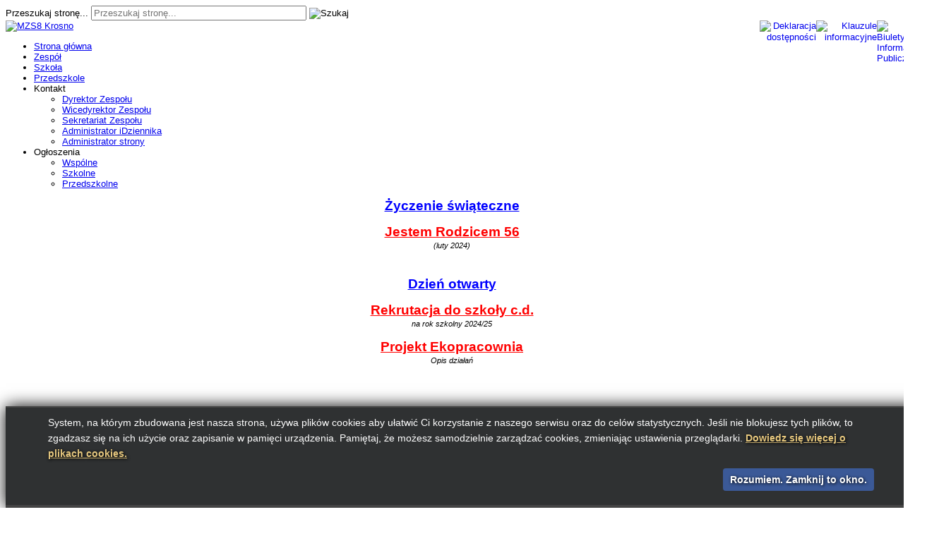

--- FILE ---
content_type: text/html; charset=utf-8
request_url: https://www.archiwum.sp8krosno.pl/archiwalne-artykuly/2008.html?view=archive&month=1
body_size: 23853
content:

<!DOCTYPE html>
<html xmlns="http://www.w3.org/1999/xhtml" xml:lang="pl-pl" lang="pl-pl" >
<head>
	    <meta name="viewport" content="width=device-width, initial-scale=1.0"/>
    <base href="https://www.archiwum.sp8krosno.pl/archiwalne-artykuly/2008.html" />
	<meta http-equiv="content-type" content="text/html; charset=utf-8" />
	<meta name="keywords" content="Szkoła, szkoła, Podstawówka, podstawówka, Ósemka, ósemka, Edukacja, edukacja" />
	<meta name="description" content="Informacje o szkole i jej historii, uczniach i ich sukcesach. Aktualne wydarzenia." />
	<meta name="generator" content="Joomla! - Open Source Content Management" />
	<title>MZS8 Krosno - Archiwalne artykuły</title>
	<link href="/templates/sp8krosno/favicon.ico" rel="shortcut icon" type="image/vnd.microsoft.icon" />
	<link href="/plugins/content/jkmediabox/css/mbinit.css" rel="stylesheet" type="text/css" media="screen" />
	<link href="/templates/sp8krosno/uikit/css/uikit.min.css" rel="stylesheet" type="text/css" />
	<link href="/templates/sp8krosno/uikit/css/components/slidenav.min.css" rel="stylesheet" type="text/css" />
	<link href="/plugins/content/jkmediabox/css/jquery.fancybox.css" rel="stylesheet" type="text/css" />
	<link href="/plugins/content/jkmediabox/css/mbsimg.css" rel="stylesheet" type="text/css" />
	<link href="/plugins/content/jkmediabox/css/mbgimg.css" rel="stylesheet" type="text/css" />
	<link href="/plugins/system/jce/css/content.css?aa754b1f19c7df490be4b958cf085e7c" rel="stylesheet" type="text/css" />
	<link href="/templates/sp8krosno/css/font-awesome.css" rel="stylesheet" type="text/css" />
	<link href="/templates/sp8krosno/css/bootstrap.css" rel="stylesheet" type="text/css" />
	<link href="/templates/sp8krosno/css/tmpl.default.css" rel="stylesheet" type="text/css" />
	<link href="/templates/sp8krosno/css/media.1200.css" rel="stylesheet" type="text/css" />
	<link href="/templates/sp8krosno/css/bootstrap.responsive.css" rel="stylesheet" type="text/css" />
	<link href="/templates/sp8krosno/css/media.980.css" rel="stylesheet" type="text/css" />
	<link href="/templates/sp8krosno/css/media.768.css" rel="stylesheet" type="text/css" />
	<link href="/templates/sp8krosno/css/media.480.css" rel="stylesheet" type="text/css" />
	<link href="/templates/sp8krosno/css/style.default.css" rel="stylesheet" type="text/css" />
	<link href="/modules/mod_as_superfish_menu/css/superfish.css" rel="stylesheet" type="text/css" />
	<link href="/modules/mod_as_superfish_menu/css/font-awesome.css" rel="stylesheet" type="text/css" />
	<link href="/modules/mod_wcag/css/normal.css" rel="stylesheet" type="text/css" />
	<link href="/modules/mod_wcag/css/rvfs.css" rel="stylesheet" type="text/css" />
	<style type="text/css">
a.thumbnail {display: inline-block; zoom: 1; *display: inline;}.margin-h-8 {margin:8px;}		.dj-hideitem { display: none !important; }
div.mod_search97 input[type="search"]{ width:auto; }
	</style>
	<script type="application/json" class="joomla-script-options new">{"csrf.token":"854e01601eb8c70588d0e2af27d9fb80","system.paths":{"root":"","base":""}}</script>
	<script src="/media/system/js/mootools-core.js?6f44c5fea959ecbaaf3e7a9eb750ae7d" type="text/javascript"></script>
	<script src="/media/system/js/core.js?6f44c5fea959ecbaaf3e7a9eb750ae7d" type="text/javascript"></script>
	<script src="/media/jui/js/jquery.min.js?6f44c5fea959ecbaaf3e7a9eb750ae7d" type="text/javascript"></script>
	<script src="/media/jui/js/jquery-noconflict.js?6f44c5fea959ecbaaf3e7a9eb750ae7d" type="text/javascript"></script>
	<script src="/media/jui/js/jquery-migrate.min.js?6f44c5fea959ecbaaf3e7a9eb750ae7d" type="text/javascript"></script>
	<script src="/templates/sp8krosno/uikit/js/uikit.min.js" type="text/javascript"></script>
	<script src="/templates/sp8krosno/uikit/js/components/lightbox.min.js" type="text/javascript"></script>
	<script src="/media/system/js/caption.js?6f44c5fea959ecbaaf3e7a9eb750ae7d" type="text/javascript"></script>
	<script src="/media/jui/js/bootstrap.js" type="text/javascript"></script>
	<script src="/templates/sp8krosno/js/jquery.isotope.min.js" type="text/javascript"></script>
	<script src="/templates/sp8krosno/js/touch.gallery.js" type="text/javascript"></script>
	<script src="/templates/sp8krosno/js/scripts.js" type="text/javascript"></script>
	<script src="/templates/sp8krosno/js/Hyphenator.js" type="text/javascript"></script>
	<script src="/modules/mod_as_superfish_menu/js/superfish.min.js" type="text/javascript"></script>
	<!--[if lt IE 9]><script src="/media/system/js/html5fallback.js?6f44c5fea959ecbaaf3e7a9eb750ae7d" type="text/javascript"></script><![endif]-->
	<script type="text/javascript">
jQuery(window).on('load',  function() {
				new JCaption('img.caption');
			});
	</script>

	
<style type="text/css">

/***************************************************************************************/
/*
/*		Designed by 'AS Designing'
/*		Web: http://www.asdesigning.com
/*		Web: http://www.astemplates.com
/*		License: GNU/GPL
/*
/**************************************************************************************/

body
{
	font-family: 'KelsonSansRegular-webfont', Arial, Helvetica, sans-serif;	font-size: 13px;	}

a, #featured-row .mod-newsflash .item:hover h2
{
	}

a:hover,
a.selected
{
	}


/**************************************************************************************/
/*   Forms																			  */


input,
button,
select,
textarea
{
	font-family: 'KelsonSansRegular-webfont', Arial, Helvetica, sans-serif;}


/**************************************************************************************/
/*   Headings and Titles															  */


h1,
h2,
h3,
h4,
h5,
.call-us,
.item_header .item_title,
#member-registration legend
{
    font-family: 'KelsonSansRegular-webfont', Arial, Helvetica, sans-serif;}

h1
{
		}

h2
{
		}

h3,
.item_header .item_title
{
		}

h4
{
			
}

h5
{
			
}


/**************************************************************************************/
/*   Lists																			  */


.categories-module li a,
.archive-module li a
{
	}

.categories-module li a:hover,
.archive-module li a:hover
{
	}


/**************************************************************************************/
/*   Buttons																		  */


a.btn,
.btn_info,
.btn-info,
.btn-group button.btn,
.btn-primary,
.btn_primary,
.contentpane .button
{
			

	}

a.btn:hover,
.btn_info:hover,
.btn-info:hover,
.btn_info:active,
.btn-info:active,
.btn_info.active,
.btn-info.active,
.btn_info.disabled,
.btn-info.disabled,
.btn_info[disabled],
.btn-info[disabled],
.btn-primary:hover,
.btn_primary:hover,
.btn-primary:active,
.btn_primary:active,
.btn-primary.active,
.btn_primary.active,
.btn-primary.disabled,
.btn_primary.disabled,
.btn-primary[disabled],
.btn_primary[disabled],
.contentpane .button:hover
{
				
}


/**************************************************************************************/
/*   Logo Row		  																  */


#header-row .moduletable.call-now
{
	}

#header-row .moduletable.call-now div
{
    font-family: 'KelsonSansRegular-webfont', Arial, Helvetica, sans-serif;}

#header-row .logo
{
	float: left;
	line-height: 60px;
	min-width: 240px;
}

#header-row .logo,
#header-row .logo a,
#header-row .logo a:hover
{
	font-family: 'KelsonSansRegular-webfont', Arial, Helvetica, sans-serif;		font-style: normal;	font-weight: normal;	}

#header-row .logo span.slogan
{
	left: 5px;
	top: 0px;
	font-family: 'KelsonSansRegular-webfont', Arial, Helvetica, sans-serif;	font-size: 12px;	font-style: normal;	font-weight: normal;		
}


/**************************************************************************************/
/*   Footer
/**************************************************************************************/
/**************************************************************************************/


#footer-row ul.nav li a
{
	}

#footer-row ul.nav li a:hover
{
	}

#copyright-menu li a,
#copyright-menu li.current a,
#copyright-menu li.active a
{
	}

#copyright-menu li a:hover
{
	}


</style>    <link rel="stylesheet" href="/templates/sp8krosno/css/ext.asmenu.css" type="text/css" />
    <link rel="stylesheet" href="/templates/sp8krosno/css/ext.artslider.css" type="text/css" />
        <link rel="stylesheet" href="/templates/sp8krosno/css/animate.css" type="text/css" />
    <link rel="stylesheet" href="/templates/sp8krosno/css/style.custom.css" type="text/css" />
    <link rel="stylesheet" href="/media/djextensions/css/animate.min.css" />
    <link rel="stylesheet" href="/media/djextensions/css/animate.ext.css">
    <script type="text/javascript">
	var hyphenatorSettings = {
		selectorfunction: function () {
			return jQuery('#content-row, .mod-articles-category-introtext, .kartkatext').get();
		}
	};
	Hyphenator.config(hyphenatorSettings);
        Hyphenator.run();
    </script>
<script src="/ck.js" type="text/javascript"></script>
</head>
<body class="com_content view-archive task- itemid-134 body-">
    	<!-- HEADER ~~~~~~~~~~~~~~~~~~~~~~~~~~~~~~~~~~~~~~~~~~~~~~~~~~~~~~~~~~~~~~~~~~~~~~~~~~~~~~~~  -->
    	<div id="top-header">
            <div class="top-wrapper">
            	<div class="row-fluid">
                    <div class="container">
                        <div class="moduletable   span4"><div class="moduletable-wrapper"><div class="search mod_search97">
	<form action="/archiwalne-artykuly.html" method="post" class="form-inline" role="search">
		<label for="mod-search-searchword97" class="element-invisible">Przeszukaj stronę...</label> <input name="searchword" id="mod-search-searchword97" maxlength="200"  class="inputbox search-query input-medium" type="search" size="36" placeholder="Przeszukaj stronę..." /> <input type="image" alt="Szukaj" class="button" src="/templates/sp8krosno/images/searchButton.gif" onclick="this.form.searchword.focus();"/>		<input type="hidden" name="task" value="search" />
		<input type="hidden" name="option" value="com_search" />
		<input type="hidden" name="Itemid" value="134" />
	</form>
</div>
</div></div><div class="moduletable dostepnosc  span5"><div class="moduletable-wrapper"><script type="text/javascript" src="/modules/mod_wcag/js/store.min.js"></script>

<script type="text/javascript" src="/modules/mod_wcag/js/rv-jquery-fontsize.min.js"></script>
<script type="text/javascript">
jQuery(document).ready(function() {
    jQuery.rvFontsize({
        targetSection: 'body',
        store: true, // store.min.js required!
        controllers: {
            appendTo: '#rvfs-controllers',
            showResetButton: true
        }
    });
});
</script>
<script type="text/javascript">
jQuery(document).ready(function() {
    jQuery('.rvfs-background').click(function(){
    jQuery(this).toggleClass('active');
    jQuery('body').toggleClass('higcontrast');
    jQuery.cookie('higcontrast',1);
    });
    jQuery("#b-acc-grayscale").click(function(){
    jQuery('body').addClass("b-acc-grayscale");
    jQuery(this).toggleClass('active');
    });
    jQuery("#b-acc-normal").click(function(){
    jQuery('body').removeClass("b-acc-grayscale");
    jQuery(this).toggleClass('active');
    });
});

//if(jQuery.cookie('higcontrast'))   {
// jQuery('body').addClass('higcontrast');
// jQuery.cookie('higcontrast', 1);
 //}
//    if (!jQuery('body').toggleClass('higcontrast')) {
 //   jQuery.cookie('higcontrast',0);
 //   }

</script>
<div id="rvfs-controllers2" class="background-controllers group"><div class="aseblity"><a href="#" class="rvfs-background btn2" title="Default font size"><i class="fa fa-adjust"></i></a><a href="#" id="b-acc-grayscale" class="btn2" title="Szara strona"><i class="fa fa-circle"></i></a><a href="#" id="b-acc-normal" class="btn2" title="Kolorowa strona"><i class="fa fa-circle-o"></i></a></div></div><div id="rvfs-controllers" class="fontsize-controllers group"></div>
</div></div><div class="moduletable  "><div class="moduletable-wrapper">

<div class="mod-custom mod-custom__"  >
	<div style="text-align: right; float: right;"><a style="border: 0px none; background-image: none; padding: 0px 5px; margin: 0px 5px;" href="http://bip.umkrosno.pl/?c=mdTresc-cmPokaz-320" target="_blank" title="Biuletyn Informacji Publicznych" rel="noopener"><img src="/images/logo/bip.gif" alt="Biuletyn Informacji Publicznych" style="border: 0px none; width: 30px; margin;0px 5px;float: right;" /></a> <a style="border: 0px none; background-image: none; padding: 0px 5px; margin: 0px 5px;" href="/rodo.html" title="Klauzule informacyjne" rel="noopener"><img src="/images/logo/rodo-min.png" alt="Klauzule informacyjne" style="border: 0px none; width: 86px; margin;0px 5px;float: right;" /></a> <a style="border: 0px none; background-image: none; padding: 0px 5px; margin: 0px 5px;" href="/dostepnosc.html" title="Deklaracja dostępności"><img src="/images/logo/deklaracja-min1.png" alt="Deklaracja dostępności" style="border: 0px none; width: 80px; margin;0px 5px;float: right;" /></a></div></div>
</div></div>
                    </div>
                </div>
            </div>
        </div>
        <div id="header-row" class="solid" >
            <div id="header-wrapper" >
                <div class="">
                      <div class="row-fluid">
                          <div id="logo" class="span3">
                                                            <a href="/">
                                  <img src="https://www.archiwum.sp8krosno.pl/images/logo/mzs8_2.png" alt="MZS8 Krosno" />
                              </a>
                                                        </div>
                          <div class="moduletable navigation "><div class="moduletable-wrapper">
<a class="btn btn-navbar btn-sf-menu">
	<span class="fa fa-bars"></span>
</a>
 

<ul class="sf-menu   sticky" id="module-198">

<li class="item-210"><a href="/" >Strona główna</a></li>
		<li class="item-342"><a href="/zespol.html" >Zespół</a></li>
		<li class="item-163"><a href="/szkola.html" title="Szkoła" >Szkoła</a></li>
		<li class="item-162"><a href="/przedszkole.html" >Przedszkole</a></li>
		<li class="item-148 deeper dropdown parent"><span class="separator"Kontakt>Kontakt</span>

		<ul class="sub-menu">
		<li class="item-151"><a href="/kontakt-148/jadwiga-kasprzyk.html" >Dyrektor Zespołu</a></li>
		<li class="item-153"><a href="/kontakt-148/renata-krzal.html" >Wicedyrektor Zespołu</a></li>
		<li class="item-154"><a href="/kontakt-148/renata-rachwal.html" >Sekretariat Zespołu</a></li>
		<li class="item-285"><a href="/kontakt-148/administrator-idziennika.html" >Administrator iDziennika</a></li>
		<li class="item-156"><a href="/kontakt-148/administrator-strony.html" >Administrator strony</a></li>
		</ul>
			</li>
			<li class="item-194 deeper dropdown parent"><span class="separator"Ogłoszenia>Ogłoszenia</span>

		<ul class="sub-menu">
		<li class="item-197"><a href="/ogloszenia/wspolne.html" >Wspólne</a></li>
		<li class="item-195"><a href="/ogloszenia/szkolne.html" >Szkolne</a></li>
		<li class="item-196"><a href="/ogloszenia/przedszkolne.html" >Przedszkolne</a></li>
		</ul>
			</li>
			</ul>

<script>
	// initialise plugins
	jQuery(function($){
		$('#module-198')
			 
				.supersubs({
					minWidth:    12,   // minimum width of sub-menus in em units
					maxWidth:    27,   // maximum width of sub-menus in em units
					extraWidth:  1     // extra width can ensure lines don't sometimes turn over
		                         	   // due to slight rounding differences and font-family
				})
		 
		.superfish({
			hoverClass:    'sfHover',         
			pathClass:     'overideThisToUse',
			pathLevels:    1,    
			delay:         500, 
			animation:     {opacity:'show'}, 
			speed:         'normal',   
			speedOut:      'fast',   
			autoArrows:    false, 
			disableHI:     false, 
			useClick:      1,
			easing:        "swing",
			onInit:        function(){},
			onBeforeShow:  function(){},
			onShow:        function(){},
			onHide:        function(){},
			onIdle:        function(){}
		})
		 
		var ismobile = navigator.userAgent.match(/(iPhone)|(iPod)|(android)|(webOS)/i)
		if(ismobile){
			$('#module-198').sftouchscreen();
		}
		$('.btn-sf-menu').click(function(){
			$('#module-198').toggleClass('in')
		});
					$('#module-198').parents('[id*="-row"]').scrollToFixed({minWidth :751});
					})
</script></div></div>
                      </div>
                </div>
            </div>
        </div>
    	<!-- END OF HEADER ~~~~~~~~~~~~~~~~~~~~~~~~~~~~~~~~~~~~~~~~~~~~~~~~~~~~~~~~~~~~~~~~~~~~~~~~~~~~~~~~~~~~~~ -->
               <div id="content-wrapper">
       <div class="main">
                        <div id="featured-row">
                <div class="featured-row-wrapper">
                    <div class="row-fluid">
                        <div class="moduletable   span4"><div class="moduletable-wrapper">
<div class="mod-single-article mod-single-article__">
	<div class="item item__module">

		<!-- Intro Image -->
		
		<!-- Item Title -->
		
		
		

		<!-- Publish Date -->
		
		
		<!-- Intro Text -->

		<div class="item_introtext">
			<div id="kartkazespol">
<div class="kartkazespol">
<div class="kartkatext" style="text-align: center;">
<div><a href="/start-mzs8/1254-wielkanoc-2020.html" style="font-weight: bold; color: #0000ff; font-size: 14pt;">Życzenie świąteczne</a></div>
<div>&nbsp;</div>
<div><a href="/start-mzs8/1006-jestem-rodzicem35.html" style="font-weight: bold; color: #ff0000; font-size: 14pt;"><span color="#ff0000" style="color: #ff0000;"><span style="font-size: 14pt;"><b>Jestem Rodzicem 56</b></span></span><br /></a><span style="font-size: 8pt;"><em>(luty 2024)</em></span><a href="/start-mzs8/1006-jestem-rodzicem35.html"><br /></a></div>
<div>&nbsp;</div>
<div><a href="/start-sp8/1450-dla-ukrainy.html" style="font-weight: bold; color: #0000ff; font-size: 14pt;"></a><br /><span style="font-size: 8pt;"><em></em></span></div>
</div>
</div>
</div>
					</div>	

	</div>
</div></div></div><div class="moduletable   span4"><div class="moduletable-wrapper">
<div class="mod-single-article mod-single-article__">
	<div class="item item__module">

		<!-- Intro Image -->
		
		<!-- Item Title -->
		
		
		

		<!-- Publish Date -->
		
		
		<!-- Intro Text -->

		<div class="item_introtext">
			<div id="kartkaszkola">
<div class="kartkaszkola">
<div class="kartkatext" style="text-align: center;">
<div><a href="/start-sp8/1739-dzien-otwarty-w-szkole-2.html" style="font-weight: bold; color: #0000ff; font-size: 14pt;">Dzień otwarty</a><br /><span style="font-size: 8pt;"><em></em></span></div>
<div>&nbsp;</div>
<div><a href="/start-sp8/1752-rekrutacja-do-szkoly-c-d.html" style="font-weight: bold; color: #ff0000; font-size: 14pt;" rel="noopener">Rekrutacja do szkoły c.d.</a><br /><span style="font-size: 8pt;"><em>na rok szkolny 2024/25</em></span></div>
<div>&nbsp;</div>
<div><a href="/projekt-ekopracownia.html" style="font-weight: bold; color: #ff0000; font-size: 14pt;">Projekt Ekopracownia</a><br /><span style="font-size: 8pt;"><em>Opis działań</em></span></div>
<div><a href="/start-sp8/1657-rozliczenie-skladek-na-komitet-rodzicielski-za-rok-szkolny-2022-23.html" style="font-weight: bold; color: #ff0000; font-size: 14pt;"></a><br /><span style="font-size: 8pt;"><em></em></span></div>
<div>&nbsp;</div>
<div><a href="/images/pdf/2223_wyprawka_kl1.pdf" target="_blank" style="font-weight: bold; color: #ff0000; font-size: 12pt;"></a><br /><span style="font-size: 8pt;"><em></em></span></div>
<div>&nbsp;</div>
</div>
</div>
</div>
					</div>	

	</div>
</div></div></div><div class="moduletable   span4"><div class="moduletable-wrapper">
<div class="mod-single-article mod-single-article__">
	<div class="item item__module">

		<!-- Intro Image -->
		
		<!-- Item Title -->
		
		
		

		<!-- Publish Date -->
		
		
		<!-- Intro Text -->

		<div class="item_introtext">
			<div id="kartkaprzedszkole">
<div class="kartkaprzedszkole">
<div class="kartkatext" style="text-align: center;">
<div><a href="/start-pm3/1747-zapisy-do-przedszkola1.html" style="font-weight: bold; color: #0000ff; font-size: 14pt;">Zapisy do przedszkola</a><br /><span style="font-size: 8pt;"><em>na rok szkolny 2024/2025</em></span></div>
<div>&nbsp;</div>
<div><a href="/start-pm3/1643-wyprawka-przedszkolna-2023-2024.html" style="font-weight: bold; color: #ff0000; font-size: 14pt;">Wyprawki przedszkolaków</a><br /><span style="font-size: 8pt;"><em>rok szkolny 2023/2024</em></span></div>
<div>&nbsp;</div>
<div><a href="/start-pm3/1490-wyprawka-przedszkolna.html" style="font-weight: bold; color: #0000ff; font-size: 14pt;" target="_blank" rel="noopener"></a><br /><span style="font-size: 10pt;"><em><br /></em></span></div>
<div><a style="font-weight: bold; color: #0000ff; font-size: 12pt;"></a></div>
</div>
</div>
</div>
					</div>	

	</div>
</div></div></div>
                    </div>
                </div>
            </div>
                                    <div id="breadcrumbs-row">
                <div class="container">
                    <div class="row-fluid">
                        <div class="moduletable   span4"><div class="moduletable-wrapper">

<div class="mod-custom mod-custom__"  >
	<div style="text-align: center;" data-animate="rotateIn"><span class="kolo"><a href="/start-pm3.html" title="Przedszkole" target="_self"><img src="/images/foto/_przedszkole-min.png" alt="Przedszkole" style="display: block; margin: 0px auto;" class="lazy" /></a></span></div></div>
</div></div><div class="moduletable   span4"><div class="moduletable-wrapper">

<div class="mod-custom mod-custom__"  >
	<div style="text-align: center;" data-animate="rotateIn"><span class="kolo"><a href="/start-sp8.html" title="Szkoła" target="_self"><img src="/images/foto/_szkola-min.png" alt="Szkoła" style="display: block; margin: 0px auto;" class="lazy" /></a></span></div></div>
</div></div><div class="moduletable   span4"><div class="moduletable-wrapper">

<div class="mod-custom mod-custom__"  >
	<div style="text-align: center;" data-animate="rotateIn"><span class="kolo"><a href="/zespol.html" title="Zespół" target="_self"><img src="/images/foto/_zespol3a-min.png" alt="Zespół" style="display: block; margin: 0px auto;" class="lazy" /></a></span></div></div>
</div></div>
                    </div>
                </div>
            </div>
                                    <!-- CONTENT ~~~~~~~~~~~~~~~~~~~~~~~~~~~~~~~~~~~~~~~~~~~~~~~~~~~~~~~~~~~~~~~~~~~~~~~~~~~~~~~~~~~~~~~~~~~~ -->
            <div id="content-row">
                <div class="container">
                    <div class="content-inner row_">
                        <!-- COLUMN LEFT ~~~~~~~~~~~~~~~~~~~~~~~~~~~~~~~~~~~~~~~~~~~~~~~~~~~~~~~~~~~~~~~~~~~~~~~~~~~~~~~~~ -->
                                                <!-- END OF COlUMN LEFT ~~~~~~~~~~~~~~~~~~~~~~~~~~~~~~~~~~~~~~~~~~~~~~~~~~~~~~~~~~~~~~~~~~~~~~~~~~ -->
                        <!-- COLUMN MAIN ~~~~~~~~~~~~~~~~~~~~~~~~~~~~~~~~~~~~~~~~~~~~~~~~~~~~~~~~~~~~~~~~~~~~~~~~~~~~~~~~~ -->
                        <div id="component" class="span12">
                        <div class="row">
                                <div id="system-message-container">
	</div>

                        </div>
                                                	<div class="row">
                                
<div class="page-archive page-archive__">

<form id="adminForm" action="/archiwalne-artykuly.html" method="post" class="form-inline page-archive_filters">
	<fieldset class="filters">
	<div class="filter-search alert alert-info">
		
		<select id="month" name="month" size="1" class="inputbox">
	<option value="">Miesiąc</option>
	<option value="1" selected="selected">Sty</option>
	<option value="2">Lut</option>
	<option value="3">Mar</option>
	<option value="4">Kwi</option>
	<option value="5">Maj</option>
	<option value="6">Cze</option>
	<option value="7">Lip</option>
	<option value="8">Sie</option>
	<option value="9">Wrz</option>
	<option value="10">Paź</option>
	<option value="11">Lis</option>
	<option value="12">Gru</option>
</select>
		<select id="year" name="year" size="1" class="inputbox">
	<option value="" selected="selected">Rok</option>
	<option value="2005">2005</option>
	<option value="2006">2006</option>
	<option value="2007">2007</option>
	<option value="2008">2008</option>
	<option value="2009">2009</option>
	<option value="2010">2010</option>
	<option value="2011">2011</option>
	<option value="2012">2012</option>
	<option value="2013">2013</option>
	<option value="2014">2014</option>
	<option value="2015">2015</option>
	<option value="2016">2016</option>
	<option value="2017">2017</option>
	<option value="2018">2018</option>
	<option value="2019">2019</option>
	<option value="2020">2020</option>
	<option value="2021">2021</option>
	<option value="2022">2022</option>
</select>
		<select id="limit" name="limit" class="inputbox input-mini" size="1" onchange="this.form.submit()">
	<option value="5">5</option>
	<option value="10">10</option>
	<option value="15">15</option>
	<option value="20">20</option>
	<option value="25">25</option>
	<option value="30">30</option>
	<option value="50">50</option>
	<option value="100">100</option>
	<option value="0" selected="selected">Wszystkie</option>
</select>

		<button type="submit" class="btn btn-primary pull-right">Filtr</button>


	</div>
	
	<input type="hidden" name="view" value="archive" />
	<input type="hidden" name="option" value="com_content" />
	<input type="hidden" name="limitstart" value="0" />
	</fieldset>

	
<div id="page-archive_items">
					<div class="row0">
			<div class="item">
				<div class="item_header">
					<p class="item_title">
						<b>								<a href="/start-sp8/1258-regulamin-organizacji-zajec-rewalidacyjnych-edukacji-wczesnoszkolnej-i-konsultacji-w-szkole-podstawowej-nr-8-w-krosnie-w-czasie-epidemii-sars-cov-2.html"> Regulamin organizacji zajęć rewalidacyjnych, edukacji wczesnoszkolnej i konsultacji w szkole podstawowej nr 8 w Krośnie w czasie epidemii SARS-COV-2</a>
							</b>
					</p>
				</div>

										<div class="item_info muted">
					<dl class="item_info_dl">

					<!-- <dt class="article-info-term">
											</dt> -->

										
																<dd>
							<div class="item_published">
								on niedziela, 17.01.2021							</div>
						</dd>
					
											<dd class="item_createdby">
																											Autor:  p. M. Habrat													</dd>
					

																	
													<dd>
								<div class="item_hits">
									Odsłon: 3773								</div>
							</dd>
																</dl>
				</div>
			
							<div class="intro"> <div class="autoreadmore">&nbsp;
{google_docs}covid_180121.pdf{/google_docs}</div> </div>
			
					</div>
	</div>
					<div class="row1">
			<div class="item">
				<div class="item_header">
					<p class="item_title">
						<b>								<a href="/start-sp8/1227-dzien-otwarty-2020.html"> Dzień Otwarty 2020</a>
							</b>
					</p>
				</div>

										<div class="item_info muted">
					<dl class="item_info_dl">

					<!-- <dt class="article-info-term">
											</dt> -->

										
																<dd>
							<div class="item_published">
								on piątek, 31.01.2020							</div>
						</dd>
					
											<dd class="item_createdby">
																											Autor:  p. M. Błaszczyk													</dd>
					

																	
													<dd>
								<div class="item_hits">
									Odsłon: 1464								</div>
							</dd>
																</dl>
				</div>
			
							<div class="intro"> <div class="autoreadmore"><a href="/start-sp8/1227-dzien-otwarty-2020.html"><img src="/images/foto/ogloszenia/2020-01-31.jpg" class="nocss" style="margin: 0px auto; display: block; text-align: center; float: none !important;" data-mavikthumbnails-popuptype="none" /></a></div> </div>
			
					</div>
	</div>
					<div class="row0">
			<div class="item">
				<div class="item_header">
					<p class="item_title">
						<b>								<a href="/rodo/1222-klauzula-dla-pracownikow.html"> Klauzula - stosunek pracy</a>
							</b>
					</p>
				</div>

										<div class="item_info muted">
					<dl class="item_info_dl">

					<!-- <dt class="article-info-term">
											</dt> -->

										
																<dd>
							<div class="item_published">
								on czwartek, 30.01.2020							</div>
						</dd>
					
											<dd class="item_createdby">
																											Autor:  Inspektor Ochrony Danych													</dd>
					

																	
													<dd>
								<div class="item_hits">
									Odsłon: 1147								</div>
							</dd>
																</dl>
				</div>
			
							<div class="intro"> <div class="autoreadmore">KLAUZULA INFORMACYJNAdla osób, których dane osobowe są przetwarzane w&nbsp;związku ze stosunkiem pracy</div> </div>
			
					</div>
	</div>
					<div class="row1">
			<div class="item">
				<div class="item_header">
					<p class="item_title">
						<b>								<a href="/rodo/1221-klauzula-dla-osob-upowaznionych-do-odbioru-dziecka.html"> Klauzula - odbioru dziecka</a>
							</b>
					</p>
				</div>

										<div class="item_info muted">
					<dl class="item_info_dl">

					<!-- <dt class="article-info-term">
											</dt> -->

										
																<dd>
							<div class="item_published">
								on czwartek, 30.01.2020							</div>
						</dd>
					
											<dd class="item_createdby">
																											Autor:  Inspektor Ochrony Danych													</dd>
					

																	
													<dd>
								<div class="item_hits">
									Odsłon: 1214								</div>
							</dd>
																</dl>
				</div>
			
							<div class="intro"> <div class="autoreadmore">KLAUZULA INFORMACYJNAdla osób wskazanych przez rodziców/opiekunów prawnychdo odbioru dziecka ze szkoły/przedszkola</div> </div>
			
					</div>
	</div>
					<div class="row0">
			<div class="item">
				<div class="item_header">
					<p class="item_title">
						<b>								<a href="/start-sp8/1228-pasowanie-na-czytelnika.html"> Pasowanie na czytelnika 2020</a>
							</b>
					</p>
				</div>

										<div class="item_info muted">
					<dl class="item_info_dl">

					<!-- <dt class="article-info-term">
											</dt> -->

										
																<dd>
							<div class="item_published">
								on sobota, 11.01.2020							</div>
						</dd>
					
											<dd class="item_createdby">
																											Autor:  p. R. Rachwał													</dd>
					

																	
													<dd>
								<div class="item_hits">
									Odsłon: 1426								</div>
							</dd>
																</dl>
				</div>
			
							<div class="intro"> <div class="autoreadmore"><a href="/start-sp8/1228-pasowanie-na-czytelnika.html"><img src="/images/thumbnails/images/foto/aktualnosci/pasowanie_czytelnik2020/03-area-316x237.jpg" width="316" height="237" alt="Pasowanie 2020" style="margin-right: 20px; float: left;" class=" thumbnail" /></a>      Dnia 10 stycznia 2020 r. w&nbsp;naszej szkole odbyło się pasowanie uczniów klas pierwszych na czytelnika biblioteki szkolnej. Głównym celem uroczystości było zachęcenie najmłodszych uczniów do korzystania z&nbsp;biblioteki szkolnej, wypożyczania książek oraz nieustannego rozwijania umiejętności czytania. Pasowanie organizowane jest co roku przez bibliotekę, weszło już na stałe do kalendarza szkolnych wydarzeń. Pasowanie na czytelnika to oficjalne przyjęcie uczniów do...
</div> </div>
			
					</div>
	</div>
					<div class="row1">
			<div class="item">
				<div class="item_header">
					<p class="item_title">
						<b>								<a href="/start-sp8/1219-mistrz-recyklingu-2020.html"> Mistrz Recyklingu 2020</a>
							</b>
					</p>
				</div>

										<div class="item_info muted">
					<dl class="item_info_dl">

					<!-- <dt class="article-info-term">
											</dt> -->

										
																<dd>
							<div class="item_published">
								on sobota, 04.01.2020							</div>
						</dd>
					
											<dd class="item_createdby">
																											Autor:  Administrator													</dd>
					

																	
													<dd>
								<div class="item_hits">
									Odsłon: 1385								</div>
							</dd>
																</dl>
				</div>
			
							<div class="intro"> <div class="autoreadmore"><a href="/start-sp8/1219-mistrz-recyklingu-2020.html"><img src="/images/foto/rozne/mistrzrecyklingu_2020-min.jpg" class="nocss" style="margin: 0px auto; display: block; text-align: center; float: none !important;" data-mavikthumbnails-popuptype="none" /></a></div> </div>
			
					</div>
	</div>
					<div class="row0">
			<div class="item">
				<div class="item_header">
					<p class="item_title">
						<b>								<a href="/start-pm3/1220-wigilia-w-przedszkolu.html"> Wigilia w przedszkolu</a>
							</b>
					</p>
				</div>

										<div class="item_info muted">
					<dl class="item_info_dl">

					<!-- <dt class="article-info-term">
											</dt> -->

										
																<dd>
							<div class="item_published">
								on czwartek, 02.01.2020							</div>
						</dd>
					
											<dd class="item_createdby">
																											Autor:  p. M. Pelczar													</dd>
					

																	
													<dd>
								<div class="item_hits">
									Odsłon: 1399								</div>
							</dd>
																</dl>
				</div>
			
							<div class="intro"> <div class="autoreadmore"><a href="/start-pm3/1220-wigilia-w-przedszkolu.html"><img src="/images/thumbnails/images/foto/aktualnosci_p/wigilia2019/03-min-area-316x237.jpg" width="316" height="237" alt="Wigilia w&nbsp;przedszkolu" style="margin-right: 20px; float: left;" class=" thumbnail" /></a>      Czas oczekiwania na Święta Bożego Narodzenia to jedne z&nbsp;najpiękniejszych dni w&nbsp;roku. Często to one na długo zostają w&nbsp;pamięci dzieci i&nbsp;dorosłych. Stąd też w&nbsp;naszym przedszkolu przygotowujemy się do ich obchodzenia bardzo starannie. W&nbsp;czwartek 19 grudnia nasi wychowankowie z&nbsp;młodszych grup: Smerfów, Biedronek i&nbsp;Krasnali zgromadzili się na jednej Sal biorąc udział w&nbsp;„Spotkaniu Wigilijnym”. Odświętnie ubrani, przy blasku choinek prezentowały montaż...
</div> </div>
			
					</div>
	</div>
					<div class="row1">
			<div class="item">
				<div class="item_header">
					<p class="item_title">
						<b>								<a href="/start-sp8/1109-dzien-wszystkich-kolorow-swiata.html"> Dzień &quot;Wszystkich kolorów świata”</a>
							</b>
					</p>
				</div>

										<div class="item_info muted">
					<dl class="item_info_dl">

					<!-- <dt class="article-info-term">
											</dt> -->

										
																<dd>
							<div class="item_published">
								on wtorek, 29.01.2019							</div>
						</dd>
					
											<dd class="item_createdby">
																											Autor:  p. H. Sowa, p. I. Foremny													</dd>
					

																	
													<dd>
								<div class="item_hits">
									Odsłon: 1851								</div>
							</dd>
																</dl>
				</div>
			
							<div class="intro"> <div class="autoreadmore"><a href="/start-sp8/1109-dzien-wszystkich-kolorow-swiata.html"><img src="/images/thumbnails/images/foto/rozne/wszystkiekoloryswiata-area-299x121.jpg" alt="wszystkiekoloryswiata" style="display: block; margin-left: auto; margin-right: auto; margin-bottom: 20px;" class=" thumbnail" height="121" width="299" /></a>Dziękujemy :)   

 
  
      Bardzo dziękujemy wszystkim, którzy zaangażowali się w&nbsp;akcję UNICEF-u „Wszystkie kolory świata”, Dziękujemy naszym uczniom, którzy przygotowali laleczki, aby pomóc dzieciom z&nbsp;innych kontynentów. Dziękujemy rodzicom, dziadkom którzy z&nbsp;pewnością pomagali i dzięki tej współpracy międzypokoleniowej powstały małe szmaciane dzieła sztuki. Jesteśmy też bezgranicznie wdzięczni rodzicom za...
</div> </div>
			
					</div>
	</div>
					<div class="row0">
			<div class="item">
				<div class="item_header">
					<p class="item_title">
						<b>								<a href="/start-sp8/1108-szkolny-konkurs-filmowy.html"> Szkolny konkurs filmowy</a>
							</b>
					</p>
				</div>

										<div class="item_info muted">
					<dl class="item_info_dl">

					<!-- <dt class="article-info-term">
											</dt> -->

										
																<dd>
							<div class="item_published">
								on wtorek, 29.01.2019							</div>
						</dd>
					
											<dd class="item_createdby">
																											Autor:  p. J. Juszczyk													</dd>
					

																	
													<dd>
								<div class="item_hits">
									Odsłon: 1752								</div>
							</dd>
																</dl>
				</div>
			
							<div class="intro"> <div class="autoreadmore"><a href="/start-sp8/1108-szkolny-konkurs-filmowy.html"><img src="/images/thumbnails/images/foto/rozne/kamera-area-316x237.jpg" width="316" height="237" alt="kamera" style="margin-right: 40px; float: left;" class=" thumbnail" /></a>      Zapraszam wszystkich uczniów klas VI-VIII do udziału w&nbsp;Szkolnym Konkursie Filmowym„Dzień, jak co dzień, czyli…”

 
 
Celem konkursu jest:
Popularyzacja sztuki filmowej wśród uczniów;
Stwarzanie każdemu uczniowi możliwości na osiągnięcie sukcesu w&nbsp;różnych dziedzinach;
Zachęcenie młodzieży do konstruktywnego wykorzystania nowoczesnych urządzeń multimedialnych;
Zachęcenie uczestników do aktywności artystycznej;
Promocja pozalekcyjnej...
</div> </div>
			
					</div>
	</div>
					<div class="row1">
			<div class="item">
				<div class="item_header">
					<p class="item_title">
						<b>								<a href="/start-sp8/1106-podsumowanie-pracy-w-i-polroczu-roku-szkolnego-2018-19.html"> Podsumowanie pracy w I półroczu roku szkolnego 2018/19</a>
							</b>
					</p>
				</div>

										<div class="item_info muted">
					<dl class="item_info_dl">

					<!-- <dt class="article-info-term">
											</dt> -->

										
																<dd>
							<div class="item_published">
								on poniedziałek, 28.01.2019							</div>
						</dd>
					
											<dd class="item_createdby">
																											Autor:  p. M. Habrat													</dd>
					

																	
													<dd>
								<div class="item_hits">
									Odsłon: 1776								</div>
							</dd>
																</dl>
				</div>
			
							<div class="intro"> <div class="autoreadmore"><a href="/start-sp8/1106-podsumowanie-pracy-w-i-polroczu-roku-szkolnego-2018-19.html"><img src="/images/thumbnails/images/podsumowania/I_1819/podsumowanie-area-369x203.jpg" width="369" height="203" alt="podsumowanie" style="display: block; margin-left: auto; margin-right: auto;" class=" thumbnail" /></a></div> </div>
			
					</div>
	</div>
					<div class="row0">
			<div class="item">
				<div class="item_header">
					<p class="item_title">
						<b>								<a href="/start-sp8/1105-dzien-otwarty-2019.html"> Dzień otwarty 2019</a>
							</b>
					</p>
				</div>

										<div class="item_info muted">
					<dl class="item_info_dl">

					<!-- <dt class="article-info-term">
											</dt> -->

										
																<dd>
							<div class="item_published">
								on poniedziałek, 28.01.2019							</div>
						</dd>
					
											<dd class="item_createdby">
																											Autor:  p. M. Habrat													</dd>
					

																	
													<dd>
								<div class="item_hits">
									Odsłon: 1748								</div>
							</dd>
																</dl>
				</div>
			
							<div class="intro"> <div class="autoreadmore"><a href="/start-sp8/1105-dzien-otwarty-2019.html"><img src="/images/foto/ogloszenia/2019-01-28.jpg" class="nocss" style="margin: 0px auto; display: block; text-align: center; float: none !important;" data-mavikthumbnails-popuptype="none" /></a></div> </div>
			
					</div>
	</div>
					<div class="row1">
			<div class="item">
				<div class="item_header">
					<p class="item_title">
						<b>								<a href="/start-sp8/1101-ogloszenie.html"> Ogłoszenie</a>
							</b>
					</p>
				</div>

										<div class="item_info muted">
					<dl class="item_info_dl">

					<!-- <dt class="article-info-term">
											</dt> -->

										
																<dd>
							<div class="item_published">
								on czwartek, 17.01.2019							</div>
						</dd>
					
											<dd class="item_createdby">
																											Autor:  p. M. Habrat													</dd>
					

																	
													<dd>
								<div class="item_hits">
									Odsłon: 1953								</div>
							</dd>
																</dl>
				</div>
			
							<div class="intro"> <div class="autoreadmore"><a href="/start-sp8/1101-ogloszenie.html"><img src="/images/foto/ogloszenia/2019-01-17.jpg" class="nocss" style="margin: 0px auto; display: block; text-align: center; float: none !important;" data-mavikthumbnails-popuptype="none" /></a></div> </div>
			
					</div>
	</div>
					<div class="row0">
			<div class="item">
				<div class="item_header">
					<p class="item_title">
						<b>								<a href="/start-sp8/1098-pierniczki-dla-hospicjum.html"> Pierniczki dla hospicjum</a>
							</b>
					</p>
				</div>

										<div class="item_info muted">
					<dl class="item_info_dl">

					<!-- <dt class="article-info-term">
											</dt> -->

										
																<dd>
							<div class="item_published">
								on sobota, 05.01.2019							</div>
						</dd>
					
											<dd class="item_createdby">
																											Autor:  p. H. Sowa													</dd>
					

																	
													<dd>
								<div class="item_hits">
									Odsłon: 1752								</div>
							</dd>
																</dl>
				</div>
			
							<div class="intro"> <div class="autoreadmore"><a href="/start-sp8/1098-pierniczki-dla-hospicjum.html"><img src="/images/thumbnails/images/foto/aktualnosci/pierniki-min-area-316x237.jpg" width="316" height="237" alt="...dla hospicjum" style="margin-right: 20px; float: left;" class=" thumbnail" /></a>      W tym roku szkolnym po raz pierwszy zaangażowaliśmy się w&nbsp;akcję „Pierniczki dla hospicjum”. Od kilku lat, w grudniową niedzielę, wolontariusze rozdają przy kościołach pierniczki i&nbsp;zbierają pieniądze na krośnieńskie hospicjum. Do upieczenia pierników zgłosiło się ponad dwudziestu wolontariuszy. Przy pomocy mam i&nbsp;babć udało nam się przygotować bardzo dużo małych ciasteczek. Paczki pełne pięknie udekorowanych i&nbsp;ozdobnie zapakowanych świątecznych...
</div> </div>
			
					</div>
	</div>
					<div class="row1">
			<div class="item">
				<div class="item_header">
					<p class="item_title">
						<b>								<a href="/start-sp8/1097-jaselka-2018.html"> Jasełka 2018</a>
							</b>
					</p>
				</div>

										<div class="item_info muted">
					<dl class="item_info_dl">

					<!-- <dt class="article-info-term">
											</dt> -->

										
																<dd>
							<div class="item_published">
								on środa, 02.01.2019							</div>
						</dd>
					
											<dd class="item_createdby">
																											Autor:  p. B. Niedziela													</dd>
					

																	
													<dd>
								<div class="item_hits">
									Odsłon: 1779								</div>
							</dd>
																</dl>
				</div>
			
							<div class="intro"> <div class="autoreadmore"><a href="/start-sp8/1097-jaselka-2018.html"><img src="/images/thumbnails/images/foto/wydarzenia/jaselka2018/01-min-area-336x224.jpg" width="336" height="224" alt="01 min" style="display: block; margin-left: auto; margin-right: auto;" class=" thumbnail" /></a>
&nbsp;

</div> </div>
			
					</div>
	</div>
					<div class="row0">
			<div class="item">
				<div class="item_header">
					<p class="item_title">
						<b>								<a href="/start-sp8/861-podsomowanie201718-1p.html"> Podsumowanie I półrocza roku szkolnego 2017/18</a>
							</b>
					</p>
				</div>

										<div class="item_info muted">
					<dl class="item_info_dl">

					<!-- <dt class="article-info-term">
											</dt> -->

										
																<dd>
							<div class="item_published">
								on środa, 17.01.2018							</div>
						</dd>
					
											<dd class="item_createdby">
																											Autor:  p. J. Kasprzyk													</dd>
					

																	
													<dd>
								<div class="item_hits">
									Odsłon: 8367								</div>
							</dd>
																</dl>
				</div>
			
							<div class="intro"> <div class="autoreadmore">{google_docs}podsumowaniepracyszkoly1718_1p.ppt{/google_docs}
&nbsp;
Jeśli nie widać dokumentu kliknij "Czytaj więcej"
&nbsp;
</div> </div>
			
					</div>
	</div>
					<div class="row1">
			<div class="item">
				<div class="item_header">
					<p class="item_title">
						<b>								<a href="/start-sp8/46-aktualnosci/860-wywiadowka.html"> Wywiadówka</a>
							</b>
					</p>
				</div>

										<div class="item_info muted">
					<dl class="item_info_dl">

					<!-- <dt class="article-info-term">
											</dt> -->

										
																<dd>
							<div class="item_published">
								on poniedziałek, 30.01.2017							</div>
						</dd>
					
											<dd class="item_createdby">
																											Autor:  p. J. Kasprzyk													</dd>
					

																	
													<dd>
								<div class="item_hits">
									Odsłon: 6544								</div>
							</dd>
																</dl>
				</div>
			
							<div class="intro"> <div class="autoreadmore"><a href="/start-sp8/46-aktualnosci/860-wywiadowka.html"><img src="/images/thumbnails/images/foto/ogloszenia/spotkanie01_17-area-365x205.jpg" alt="spotkanie01 17" width="365" height="205" style="display: block; margin-left: auto; margin-right: auto;" class=" thumbnail" /></a></div> </div>
			
					</div>
	</div>
					<div class="row0">
			<div class="item">
				<div class="item_header">
					<p class="item_title">
						<b>								<a href="/start-sp8/46-aktualnosci/859-antos-kozubal-powolany.html"> Antoś Kozubal powołany...!</a>
							</b>
					</p>
				</div>

										<div class="item_info muted">
					<dl class="item_info_dl">

					<!-- <dt class="article-info-term">
											</dt> -->

										
																<dd>
							<div class="item_published">
								on czwartek, 19.01.2017							</div>
						</dd>
					
											<dd class="item_createdby">
																											Autor:  p. D. Kozubal													</dd>
					

																	
													<dd>
								<div class="item_hits">
									Odsłon: 14488								</div>
							</dd>
																</dl>
				</div>
			
							<div class="intro"> <div class="autoreadmore"><a href="/start-sp8/46-aktualnosci/859-antos-kozubal-powolany.html"><img src="/images/thumbnails/images/foto/aktualnosci/antek2016/01-area-243x309.jpg" alt="01" width="243" height="309" style="margin-right: 10px; margin-bottom: 5px; float: left;" class=" thumbnail" /></a>      Antek otrzymał powołanie na obóz selekcyjny Kadry Polski U13 organizowany przez Polski Związek Piłki Nożnej w&nbsp;ramach Zimowej Akademii Młodych Orłów, który rozpocznie się pod koniec stycznia w Bydgoszczy. To już drugie takie powołanie Antka z&nbsp;czego jesteśmy bardzo dumni. W Bydgoszczy Antek będzie miał możliwość trenowania pod okiem trenerów młodzieżowych Kadr Polski.
      Również w&nbsp;zimowym okresie przygotowawczym na zaproszenie...
</div> </div>
			
					</div>
	</div>
					<div class="row1">
			<div class="item">
				<div class="item_header">
					<p class="item_title">
						<b>								<a href="/start-sp8/46-aktualnosci/856-jaselka-2016-bog-sie-rodzi.html"> Jasełka 2016  „Bóg się rodzi”</a>
							</b>
					</p>
				</div>

										<div class="item_info muted">
					<dl class="item_info_dl">

					<!-- <dt class="article-info-term">
											</dt> -->

										
																<dd>
							<div class="item_published">
								on środa, 04.01.2017							</div>
						</dd>
					
											<dd class="item_createdby">
																											Autor:  p. M. Wojtoń													</dd>
					

																	
													<dd>
								<div class="item_hits">
									Odsłon: 7642								</div>
							</dd>
																</dl>
				</div>
			
							<div class="intro"> <div class="autoreadmore"><a href="/start-sp8/46-aktualnosci/856-jaselka-2016-bog-sie-rodzi.html"><img src="/images/thumbnails/images/foto/aktualnosci_p/jaselka2016/01-area-336x224.jpg" alt="Jasełka 2016" width="336" height="224" style="margin-right: 10px; margin-bottom: 5px; float: left;" class=" thumbnail" /></a>      Święta Bożego Narodzenia to piękny czas pełen wzruszeń, z którym wiąże się wiele zwyczajów. Jednym z&nbsp;nich są jasełka, które przenoszą nas w&nbsp;czasy narodzin Chrystusa. 21 grudnia 2016 r. w przedszkolu na „Zielonym Wzgórzu" obejrzeliśmy niezwykle bogate plastycznie i&nbsp;muzycznie widowisko. Do betlejemskiej szopki, gdzie przy małym Jezusku czuwali Józef, Maryja Aniołowie oraz zwierzęta, przybyli złożyć ukłony pastuszkowie, trzej królowie i&nbsp;dzieci...
</div> </div>
			
					</div>
	</div>
					<div class="row0">
			<div class="item">
				<div class="item_header">
					<p class="item_title">
						<b>								<a href="/start-sp8/46-aktualnosci/781-kolonia-2016.html"> Kolonia 2016</a>
							</b>
					</p>
				</div>

										<div class="item_info muted">
					<dl class="item_info_dl">

					<!-- <dt class="article-info-term">
											</dt> -->

										
																<dd>
							<div class="item_published">
								on środa, 20.01.2016							</div>
						</dd>
					
											<dd class="item_createdby">
																											Autor:  p. B. Szwed													</dd>
					

																	
													<dd>
								<div class="item_hits">
									Odsłon: 9790								</div>
							</dd>
																</dl>
				</div>
			
							<div class="intro"> <div class="autoreadmore">{google_docs}kolonia2016a.pdf{/google_docs}</div> </div>
			
					</div>
	</div>
					<div class="row1">
			<div class="item">
				<div class="item_header">
					<p class="item_title">
						<b>								<a href="/start-sp8/46-aktualnosci/780-podsomowanie201516-1p.html"> Podsumowanie I półrocza roku szkolnego 2015/16</a>
							</b>
					</p>
				</div>

										<div class="item_info muted">
					<dl class="item_info_dl">

					<!-- <dt class="article-info-term">
											</dt> -->

										
																<dd>
							<div class="item_published">
								on środa, 20.01.2016							</div>
						</dd>
					
											<dd class="item_createdby">
																											Autor:  p. J. Kasprzyk													</dd>
					

																	
													<dd>
								<div class="item_hits">
									Odsłon: 9655								</div>
							</dd>
																</dl>
				</div>
			
							<div class="intro"> <div class="autoreadmore">{google_docs}podsumowaniepracyszkoly1516_1p.ppt{/google_docs}</div> </div>
			
					</div>
	</div>
					<div class="row0">
			<div class="item">
				<div class="item_header">
					<p class="item_title">
						<b>								<a href="/start-sp8/46-aktualnosci/703-wyjazd-na-narty11.html"> Wyjazd na narty</a>
							</b>
					</p>
				</div>

										<div class="item_info muted">
					<dl class="item_info_dl">

					<!-- <dt class="article-info-term">
											</dt> -->

										
																<dd>
							<div class="item_published">
								on wtorek, 12.01.2016							</div>
						</dd>
					
											<dd class="item_createdby">
																											Autor:  Administrator													</dd>
					

																	
													<dd>
								<div class="item_hits">
									Odsłon: 2026								</div>
							</dd>
																</dl>
				</div>
			
							<div class="intro"> <div class="autoreadmore">Dzisiaj (wtorek) wyjazd na narty jest odwołany.</div> </div>
			
					</div>
	</div>
					<div class="row1">
			<div class="item">
				<div class="item_header">
					<p class="item_title">
						<b>								<a href="/start-sp8/46-aktualnosci/778-szanowni-rodzice-3.html"> Szanowni Rodzice</a>
							</b>
					</p>
				</div>

										<div class="item_info muted">
					<dl class="item_info_dl">

					<!-- <dt class="article-info-term">
											</dt> -->

										
																<dd>
							<div class="item_published">
								on piątek, 08.01.2016							</div>
						</dd>
					
											<dd class="item_createdby">
																											Autor:  koordynator projektu  p. H. Sowa													</dd>
					

																	
													<dd>
								<div class="item_hits">
									Odsłon: 8538								</div>
							</dd>
																</dl>
				</div>
			
							<div class="intro"> <div class="autoreadmore"><a href="/start-sp8/46-aktualnosci/778-szanowni-rodzice-3.html"><img src="/images/thumbnails/images/foto/aktualnosci/mali-area-335x224.jpg" alt="mali" width="335" height="224" style="margin-right: 10px; margin-bottom: 5px; float: left;" class=" thumbnail" /></a>      Nasz szkoła po raz kolejny bierze udział w&nbsp;akcji UNICEF-u, których celem jest pomoc. Tym razem jest to projekt edukacyjny “MALI uczniowie idą do szkoły". Celami projektu jest zapoznanie dzieci z&nbsp;tematem dostępu do edukacji na świecie, w&nbsp;tym szczególnie kształtowanie wśród młodych ludzi postawy zaangażowania społecznego oraz zebranie środków finansowych na edukację dzieci w&nbsp;Mali.Nasi uczniowie przygotowali książeczki, które chcemy przekazać Państwu...
</div> </div>
			
					</div>
	</div>
					<div class="row0">
			<div class="item">
				<div class="item_header">
					<p class="item_title">
						<b>								<a href="/start-sp8/46-aktualnosci/777-spotkanie-jaselkowe.html"> Spotkanie jasełkowe</a>
							</b>
					</p>
				</div>

										<div class="item_info muted">
					<dl class="item_info_dl">

					<!-- <dt class="article-info-term">
											</dt> -->

										
																<dd>
							<div class="item_published">
								on piątek, 08.01.2016							</div>
						</dd>
					
											<dd class="item_createdby">
																											Autor:  p. N. Dachowska–Guzik													</dd>
					

																	
													<dd>
								<div class="item_hits">
									Odsłon: 8222								</div>
							</dd>
																</dl>
				</div>
			
							<div class="intro"> <div class="autoreadmore"><a href="/start-sp8/46-aktualnosci/777-spotkanie-jaselkowe.html"><img src="/images/thumbnails/images/foto/wydarzenia_p/wigilia2015/06-area-336x223.jpg" alt="Spotkanie jasełkowe" width="336" height="223" style="margin-right: 10px; margin-bottom: 5px; float: left;" class=" thumbnail" /></a>      W dniach 18 i&nbsp;22 grudnia dzieci z&nbsp;grup przedszkolnych przygotowały dla swoich rodziców i społeczności przedszkolnej spotkanie z&nbsp;okazji Świąt Bożego Narodzenia. Podczas wykonywanych „Jasełek” zaprezentowały swoje zdolności recytatorskie, wokalne i aktorskie. Przedstawienia odbywały się świątecznej scenerii i&nbsp;przedstawiały biblijną opowieść o&nbsp;narodzeniu Jezusa. Zgodnie z tradycją, dzieci wcielały się w&nbsp;role Maryi, Józefa, aniołów, pastuszków...
</div> </div>
			
					</div>
	</div>
					<div class="row1">
			<div class="item">
				<div class="item_header">
					<p class="item_title">
						<b>								<a href="/start-sp8/46-aktualnosci/697-przeglad-jaselek-2014.html"> Przegląd jasełek 2014</a>
							</b>
					</p>
				</div>

										<div class="item_info muted">
					<dl class="item_info_dl">

					<!-- <dt class="article-info-term">
											</dt> -->

										
																<dd>
							<div class="item_published">
								on czwartek, 29.01.2015							</div>
						</dd>
					
											<dd class="item_createdby">
																											Autor:  p. J. Kilar													</dd>
					

																	
													<dd>
								<div class="item_hits">
									Odsłon: 8321								</div>
							</dd>
																</dl>
				</div>
			
							<div class="intro"> <div class="autoreadmore"><a href="/start-sp8/46-aktualnosci/697-przeglad-jaselek-2014.html"><img style="margin-right: 10px; margin-bottom: 10px; float: left;" src="/images/thumbnails/images/foto/aktualnosci_p/jaselka2014/slajd/00-area-316x237.jpg" alt="Zdjęcie" width="316" height="237" class=" thumbnail" /></a>      Uroczystość Jasełek od wielu lat wpisana jest do kalendarza naszych uroczystości. Już dziewiąty raz grupa Żaczków uczestniczyła w Międzyprzedszkolnym Przeglądzie Jasełek. Jest to okazja do pogłębienia naszej wiary katolickiej, twórczego myślenia, wydobywania talentów, ich pielęgnowania wśród najmłodszych. Znana od wieków historia w&nbsp;wykonaniu najmłodszych aktorów zawsze wzrusza. Dzieci dały z&nbsp;siebie wszystko i&nbsp;mogą być z&nbsp;siebie dumni. Pięknie prezentowali...
</div> </div>
			
					</div>
	</div>
					<div class="row0">
			<div class="item">
				<div class="item_header">
					<p class="item_title">
						<b>								<a href="/start-sp8/46-aktualnosci/695-bezpieczny-internet.html"> &quot;Bezpieczny internet&quot;</a>
							</b>
					</p>
				</div>

										<div class="item_info muted">
					<dl class="item_info_dl">

					<!-- <dt class="article-info-term">
											</dt> -->

										
																<dd>
							<div class="item_published">
								on poniedziałek, 19.01.2015							</div>
						</dd>
					
											<dd class="item_createdby">
																											Autor:  J. Juszczyk													</dd>
					

																	
													<dd>
								<div class="item_hits">
									Odsłon: 7787								</div>
							</dd>
																</dl>
				</div>
			
							<div class="intro"> <div class="autoreadmore">&nbsp;&nbsp;&nbsp;&nbsp;&nbsp;&nbsp;Wyniki badań przeprowadzonych w&nbsp;klasach 4-6 nt. bezpiecznego korzystania z&nbsp;internetu.
Mocne i&nbsp;słabe strony, wyniki łączne klas 4-6, wyniki klasy 4a, wyniki klasy 4b, wyniki klasy 5a, wyniki klasy 5b, wyniki klasy 6a, wyniki klasy 6b. W&nbsp;przypadku nieczytelnych zestawień tabelarycznych proszę powiększyć skalę wyświetlania.
Zapraszam do zapoznania się.</div> </div>
			
					</div>
	</div>
					<div class="row1">
			<div class="item">
				<div class="item_header">
					<p class="item_title">
						<b>								<a href="/start-sp8/46-aktualnosci/694-wystawa-szopek.html"> Wystawa szopek</a>
							</b>
					</p>
				</div>

										<div class="item_info muted">
					<dl class="item_info_dl">

					<!-- <dt class="article-info-term">
											</dt> -->

										
																<dd>
							<div class="item_published">
								on wtorek, 06.01.2015							</div>
						</dd>
					
											<dd class="item_createdby">
																											Autor:  p. A. Szwed													</dd>
					

																	
													<dd>
								<div class="item_hits">
									Odsłon: 7808								</div>
							</dd>
																</dl>
				</div>
			
							<div class="intro"> <div class="autoreadmore"><a href="/start-sp8/46-aktualnosci/694-wystawa-szopek.html"><img style="margin-right: 10px; margin-bottom: 10px; float: left;" src="/images/thumbnails/images/foto/aktualnosci/wystawa_szopek2014/00-area-336x224.jpg" alt="Wystawa szopek 2014" width="336" height="224" class=" thumbnail" /></a>
    W przedświątecznym tygodniu mogliśmy podziwiać wystawkę szopek bożonarodzeniowych wykonanych przez uczniów w&nbsp;ramach Szkolnego Konkursu Świątecznego. Każda klasa, "pod okiem" wychowawcy, miała stworzyć przestrzenną szopkę betlejemską. Zadanie nie było łatwe! Ale wszyscy wywiązali się z&nbsp;niego doskonale! Powstały zachwycająco piękne, różnorodne, pod względem formatu, techniki i&nbsp;pomysłu prace plastyczne. Jury doceniło zaangażowanie oraz wkład pracy dzieci. Poszczególnym klasom wręczono...
</div> </div>
			
					</div>
	</div>
					<div class="row0">
			<div class="item">
				<div class="item_header">
					<p class="item_title">
						<b>								<a href="/start-sp8/46-aktualnosci/625-tuwim-2013.html"> Tuwim 2013</a>
							</b>
					</p>
				</div>

										<div class="item_info muted">
					<dl class="item_info_dl">

					<!-- <dt class="article-info-term">
											</dt> -->

										
																<dd>
							<div class="item_published">
								on poniedziałek, 20.01.2014							</div>
						</dd>
					
											<dd class="item_createdby">
																											Autor:  p. M. Pietrasz													</dd>
					

																	
													<dd>
								<div class="item_hits">
									Odsłon: 4675								</div>
							</dd>
																</dl>
				</div>
			
							<div class="intro"> <div class="autoreadmore"><a href="/start-sp8/46-aktualnosci/625-tuwim-2013.html"><img style="margin-right: 20px; margin-bottom: 10px; float: left;" src="/images/thumbnails/images/foto/aktualnosci/tuwim2013/slajd/00-area-316x237.jpg" alt="Laureaci konkursów" width="316" height="237" class=" thumbnail" /></a>
Rok 2013 był poświęcony twórczości Juliana Tuwima. Uczniowie klas 1-3 poznali bliżej postać artysty. Jesienią kabaret Entuzjaści przedstawił dla młodych widzów przedstawienie, w&nbsp;którym dzieci mogły czynnie wziąć udział, włączając się w&nbsp;recytację wybranych wierszy Juliana Tuwima. Zachęcone tym wydarzeniem większość z&nbsp;nich również nauczyła się dowolnego wiersza poety i&nbsp;wzięła udział w&nbsp;szkolnym konkursie recytatorskim. Odbył się również konkurs plastyczny na temat „Moja ilustracja do...
</div> </div>
			
					</div>
	</div>
					<div class="row1">
			<div class="item">
				<div class="item_header">
					<p class="item_title">
						<b>								<a href="/start-sp8/46-aktualnosci/624-vii-przedszkolny-przeglad-jaselek.html"> VII Przedszkolny Przeglad Jasełek</a>
							</b>
					</p>
				</div>

										<div class="item_info muted">
					<dl class="item_info_dl">

					<!-- <dt class="article-info-term">
											</dt> -->

										
																<dd>
							<div class="item_published">
								on poniedziałek, 20.01.2014							</div>
						</dd>
					
											<dd class="item_createdby">
																											Autor:  p. J. Kilar													</dd>
					

																	
													<dd>
								<div class="item_hits">
									Odsłon: 5161								</div>
							</dd>
																</dl>
				</div>
			
							<div class="intro"> <div class="autoreadmore"><a href="/start-sp8/46-aktualnosci/624-vii-przedszkolny-przeglad-jaselek.html"><img style="margin-right: 20px; margin-bottom: 10px; float: left;" src="/images/thumbnails/images/foto/wydarzenia_p/jaselka2014/slajd/00-area-336x224.jpg" alt="Młodzi artyści w&nbsp;akcji" width="336" height="224" class=" thumbnail" /></a> W&nbsp;dniu 14 stycznia 2014 r, w&nbsp;Domu Kultury na Osiedlu Traugutta odbył się już VII Przedszkolny Przeglad Jasełek. Grupa "Żaczków" tradycyjnie jak co roku wzięła udział w&nbsp;tym wydarzeniu. Mali aktorzy z&nbsp;dużym zaangażowaniem prezentowali swoje role, śpiewali kolędy. Spisali się na medal!. Nie tylko pokonali tremę, ale także stworzyli bardzo efektowne widowisko. Przedstawienie jasełkowe obejrzeli licznie zgromadzeni rodzice i&nbsp;krewni. Był też pyszny poczęstunek, nagrodyi...
</div> </div>
			
					</div>
	</div>
					<div class="row0">
			<div class="item">
				<div class="item_header">
					<p class="item_title">
						<b>								<a href="/start-sp8/46-aktualnosci/623-ferie-2014.html"> Ferie 2014</a>
							</b>
					</p>
				</div>

										<div class="item_info muted">
					<dl class="item_info_dl">

					<!-- <dt class="article-info-term">
											</dt> -->

										
																<dd>
							<div class="item_published">
								on niedziela, 19.01.2014							</div>
						</dd>
					
											<dd class="item_createdby">
																											Autor:  Administrator													</dd>
					

																	
													<dd>
								<div class="item_hits">
									Odsłon: 3382								</div>
							</dd>
																</dl>
				</div>
			
							<div class="intro"> <div class="autoreadmore">
<!-- JG REPLACER FANCYBOX-MULTIBOX-LIGHTBOX IMAGE (C) 2010 JOKRIS.INFO -->
<div class="jgrImage">
<a class="jqueryfancy" href="/images/foto/aktualnosci/ferie2014.jpg" title="Ferie 2014">
<img src="/plugins/content/jkmediabox/phpthumb/v.php?src=/images/foto/aktualnosci/ferie2014.jpg&amp;w=400&amp;h=" border="0" alt="Ferie 2014" />
</a>
</div>

<script type="text/javascript">
jQuery(document).ready(function() {
 jQuery("a.jqueryfancy").fancybox({
  'padding'          : 10,
  'margin'           : 10,
  'transitionIn'     : 'fade',
  'transitionOut'    : 'fade',
  'overlayColor'     : '#000',
  'overlayOpacity'   : '0.7',
  'titleShow'        : true,
  'centerOnScroll'   : true,
  'titlePosition'   : 'outside'
 });
});

</script>
<br clear="all" />
<!-- END JG REPLACER FANCYBOX-MULTIBOX-LIGHTBOX IMAGE (C) 2010 JOKRIS.INFO -->
</div> </div>
			
					</div>
	</div>
					<div class="row1">
			<div class="item">
				<div class="item_header">
					<p class="item_title">
						<b>								<a href="/start-sp8/46-aktualnosci/622-pan-policjant.html"> &quot;Pan Policjant&quot;</a>
							</b>
					</p>
				</div>

										<div class="item_info muted">
					<dl class="item_info_dl">

					<!-- <dt class="article-info-term">
											</dt> -->

										
																<dd>
							<div class="item_published">
								on wtorek, 14.01.2014							</div>
						</dd>
					
											<dd class="item_createdby">
																											Autor:  p. J. Kilar													</dd>
					

																	
													<dd>
								<div class="item_hits">
									Odsłon: 4466								</div>
							</dd>
																</dl>
				</div>
			
							<div class="intro"> <div class="autoreadmore"><a href="/start-sp8/46-aktualnosci/622-pan-policjant.html"><img style="margin-right: 20px; margin-bottom: 10px; float: left;" src="/images/thumbnails/images/foto/aktualnosci_p/policjant2014/slajd/00-area-316x237.jpg" alt="Spotkanie z&nbsp;p. policjantem" width="316" height="237" class=" thumbnail" /></a>
Dnia 10 stycznia 2014 r. do naszego przedszkola został zaproszony gość - policjant Pan Jerzy Barczentewicz. Spotkanie odbyło się w świetlicy szkolnej i&nbsp;uczestniczyły w&nbsp;nim trzy grupy: Żaczki, Słoneczni i Nutki. Podczas spotkania przedszkolacy dowiedzieli się o&nbsp;tym, jak bezpiecznie poruszać się po drogach, podróżować samochodem, bawić się w&nbsp;domu, w&nbsp;przedszkolu, na placu zabaw oraz jak reagować w&nbsp;sytuacji innych zagrożeń. Gość ostrzegał tez przed osobami nieznajomymi z&nbsp;którymi...
</div> </div>
			
					</div>
	</div>
					<div class="row0">
			<div class="item">
				<div class="item_header">
					<p class="item_title">
						<b>								<a href="/start-sp8/46-aktualnosci/621-wizyta-w-cds.html"> Wizyta w CDS</a>
							</b>
					</p>
				</div>

										<div class="item_info muted">
					<dl class="item_info_dl">

					<!-- <dt class="article-info-term">
											</dt> -->

										
																<dd>
							<div class="item_published">
								on wtorek, 14.01.2014							</div>
						</dd>
					
											<dd class="item_createdby">
																											Autor:  p. R. Modzelewska													</dd>
					

																	
													<dd>
								<div class="item_hits">
									Odsłon: 5284								</div>
							</dd>
																</dl>
				</div>
			
							<div class="intro"> <div class="autoreadmore"><a href="/start-sp8/46-aktualnosci/621-wizyta-w-cds.html"><img style="margin-right: 20px; margin-bottom: 10px; float: left;" src="/images/thumbnails/images/foto/aktualnosci_p/cds2014/slajd/00-area-316x237.jpg" alt="W królestwie szkła" width="316" height="237" class=" thumbnail" /></a>
Na przełomie grudnia i&nbsp;stycznia trzy grupy przedszkolne: Nutki, Słoneczni i&nbsp;Żaczki wybrały się na ciekawą wycieczkę do Centrum Dziedzictwa Szkła. Jest to pierwsze i&nbsp;jedyne w&nbsp;Polsce interaktywne centrum turystyczno–kulturalne, które przedstawia temat hutnictwa szkła i związanej z&nbsp;nim twórczości.Na miejscu przywitała nas sympatyczna Pani przewodnik, która zaopiekowała się nami oprowadzając po „królestwie". W&nbsp;trakcie zwiedzania widzieliśmy przepiękne witraże, szklane anioły, cudownie...
</div> </div>
			
					</div>
	</div>
					<div class="row1">
			<div class="item">
				<div class="item_header">
					<p class="item_title">
						<b>								<a href="/start-sp8/46-aktualnosci/620-wyjzd-na-narty.html"> Wyjazd na narty</a>
							</b>
					</p>
				</div>

										<div class="item_info muted">
					<dl class="item_info_dl">

					<!-- <dt class="article-info-term">
											</dt> -->

										
																<dd>
							<div class="item_published">
								on piątek, 10.01.2014							</div>
						</dd>
					
											<dd class="item_createdby">
																											Autor:  p. D. Barabasz													</dd>
					

																	
													<dd>
								<div class="item_hits">
									Odsłon: 4931								</div>
							</dd>
																</dl>
				</div>
			
							<div class="intro"> <div class="autoreadmore"><a href="/start-sp8/46-aktualnosci/620-wyjzd-na-narty.html"><img style="margin-right: 20px; margin-bottom: 10px; float: left;" src="/images/thumbnails/images/foto/aktualnosci/kiczera2013/slajd/00-area-336x223.jpg" alt="Na stoku" width="336" height="223" class=" thumbnail" /></a>
16 i&nbsp;19 grudnia 2013 r. uczniowie naszej szkoły w&nbsp;ramach akcji ,,Narty dzieciom" wyjechali na narty do Puław Górnych. W&nbsp;pierwszym terminie uczestniczyły dzieci z&nbsp;klas III – VI. Była to kontynuacja nauki z&nbsp;poprzedniego roku. Uczniowie, którzy w&nbsp;tamtym roku robili pierwsze kroki na nartach, teraz już bardzo dobrze radzili sobie na wyciągu i&nbsp;stoku. W&nbsp;dalszym ciągu każdy w&nbsp;swojej grupie, odpowiedniej do zaawansowania i&nbsp;pod kierunkiem instruktorów, szlifował technikę jazdy. Instruktorzy zwracali...
</div> </div>
			
					</div>
	</div>
					<div class="row0">
			<div class="item">
				<div class="item_header">
					<p class="item_title">
						<b>								<a href="/start-sp8/46-aktualnosci/526-dzien-babci-i-dziadka-2013.html"> Dzień Babci i Dziadka 2013</a>
							</b>
					</p>
				</div>

										<div class="item_info muted">
					<dl class="item_info_dl">

					<!-- <dt class="article-info-term">
											</dt> -->

										
																<dd>
							<div class="item_published">
								on wtorek, 29.01.2013							</div>
						</dd>
					
											<dd class="item_createdby">
																											Autor:  p. B. Częczek-Serwińska													</dd>
					

																	
													<dd>
								<div class="item_hits">
									Odsłon: 4020								</div>
							</dd>
																</dl>
				</div>
			
							<div class="intro"> <div class="autoreadmore"><a href="/start-sp8/46-aktualnosci/526-dzien-babci-i-dziadka-2013.html"><img style="margin-right: 10px; margin-bottom: 10px; float: left;" src="/images/thumbnails/images/foto/aktualnosci_p/dzienbabci2013/slajd/00-area-316x237.jpg" alt="Podczas spotkania" width="316" height="237" class=" thumbnail" /></a> W&nbsp;styczniu jak co roku obchodziliśmy w&nbsp;naszym przedszkolu "Dzień Babci i&nbsp;Dziadka". Dzieci z&nbsp;poszczególnych grup przedstawiły przygotowane programy artystyczne zaproszonym i&nbsp;licznie przybyłym gościom. Były wiersze, tańce, piosenki, upominki i&nbsp;wspólny słodki poczęstunek. Uroczystość dostarczyła wiele wzruszeń i&nbsp;radości. Spotkanie było niezapomnianym przeżyciem zarówno dla gości, jak i&nbsp;dzieci.
</div> </div>
			
					</div>
	</div>
					<div class="row1">
			<div class="item">
				<div class="item_header">
					<p class="item_title">
						<b>								<a href="/start-sp8/46-aktualnosci/525-przeglad-jaselek.html"> Przegląd jasełek</a>
							</b>
					</p>
				</div>

										<div class="item_info muted">
					<dl class="item_info_dl">

					<!-- <dt class="article-info-term">
											</dt> -->

										
																<dd>
							<div class="item_published">
								on piątek, 25.01.2013							</div>
						</dd>
					
											<dd class="item_createdby">
																											Autor:  p. J. Kilar													</dd>
					

																	
													<dd>
								<div class="item_hits">
									Odsłon: 3927								</div>
							</dd>
																</dl>
				</div>
			
							<div class="intro"> <div class="autoreadmore"><a href="/start-sp8/46-aktualnosci/525-przeglad-jaselek.html"><img style="margin-right: 10px; margin-bottom: 10px; float: left;" src="/images/thumbnails/images/foto/aktualnosci_p/jaselka2013/slajd/00-area-316x237.jpg" alt="Przedstawienie jasełkowe" width="316" height="237" class=" thumbnail" /></a>
Dnia 17 stycznia dzieci z&nbsp;grupy "Żaczków" brały udział w&nbsp;VI Międzyprzedszkolnym Przeglądzie Jasełek. Impreza odbyła się w Spółdzielczym Domu Kultury w&nbsp;Krośnie na osiedlu "Traugutta". Występy na scenie dostarczyły dzieciom wiele radości i&nbsp;emocji. Przybliżyły tradycję Świąt Bożego Narodzenia. Wzmocniły wiarę we własne siły poprzez występy na scenie i&nbsp;współdziałanie w&nbsp;zespole. Dzieci mogły również podziwiać i&nbsp;porównać występy kolegów i&nbsp;koleżanek z&nbsp;innych przedszkoli. Na zakończenie był...
</div> </div>
			
					</div>
	</div>
					<div class="row0">
			<div class="item">
				<div class="item_header">
					<p class="item_title">
						<b>								<a href="/start-sp8/46-aktualnosci/524-na-kiczerze.html"> Na Kiczerze</a>
							</b>
					</p>
				</div>

										<div class="item_info muted">
					<dl class="item_info_dl">

					<!-- <dt class="article-info-term">
											</dt> -->

										
																<dd>
							<div class="item_published">
								on poniedziałek, 07.01.2013							</div>
						</dd>
					
											<dd class="item_createdby">
																											Autor:  Administrator													</dd>
					

																	
													<dd>
								<div class="item_hits">
									Odsłon: 3572								</div>
							</dd>
																</dl>
				</div>
			
							<div class="intro"> <div class="autoreadmore"><a href="/start-sp8/46-aktualnosci/524-na-kiczerze.html"><img style="margin-right: 10px; margin-bottom: 10px; float: left;" src="/images/thumbnails/images/foto/aktualnosci/narty/slajd/00-area-242x311.jpg" alt="Na Kiczerze" width="242" height="311" class=" thumbnail" /></a>
Nasze przygody na nartach były warte wyjazdu. Mimo, że zimy ani odrobiny za pasem, to było nam dane całkiem udane szusowanie pod lasem, w&nbsp;miejscowości Puławy Górne. W&nbsp;górze niebo chmurne i&nbsp;las pełen mgły, w&nbsp;dole śnieg ubity, wyciąg i&nbsp;my – czyli ponad czterdzieścioro dzieci z&nbsp;naszej szkoły; niby małe, czarne gawrony, szalejące na śnieżnym stoku. Wyjazdy w&nbsp;pełni udany, więc na następny zapraszamy już 23 stycznia.

<div style="clear:both"></div><!-- JG REPLACER FANCYBOX-MULTIBOX-LIGHTBOX GALLERY (C) 2010 JOKRIS.INFO -->
<div class="jgrGalleryTable" style="width:100%;">
<div class="jgrGalleryTd span4" style="vertical-align: middle;padding:2px 4px;">
<div class="jgrGalleryBorder">
 <div class="jgrGalleryImg">
<a href="/images/foto/aktualnosci/narty/01.jpg" rel="jg_group1" title="Na stoku" class="boxThumb">
<img width="196" height="150" src="/plugins/content/jkmediabox/phpthumb/v.php?src=/images/foto/aktualnosci/narty/01.jpg&amp;w=196&amp;h=150&amp;far=1&amp;bg=ffffff&amp;&amp;zc=1" alt="" border="0" />
</a>
<span class="jgrGalleryTitle">Na stoku</span>
</div>
</div>
</div>
<div class="jgrGalleryTd span4" style="vertical-align: middle;padding:2px 4px;">
<div class="jgrGalleryBorder">
 <div class="jgrGalleryImg">
<a href="/images/foto/aktualnosci/narty/02.jpg" rel="jg_group1" title="Na stoku" class="boxThumb">
<img width="196" height="150" src="/plugins/content/jkmediabox/phpthumb/v.php?src=/images/foto/aktualnosci/narty/02.jpg&amp;w=196&amp;h=150&amp;far=1&amp;bg=ffffff&amp;&amp;zc=1" alt="" border="0" />
</a>
<span class="jgrGalleryTitle">Na stoku</span>
</div>
</div>
</div>
<div class="jgrGalleryTd span4" style="vertical-align: middle;padding:2px 4px;">
<div class="jgrGalleryBorder">
 <div class="jgrGalleryImg">
<a href="/images/foto/aktualnosci/narty/03.jpg" rel="jg_group1" title="Na stoku" class="boxThumb">
<img width="196" height="150" src="/plugins/content/jkmediabox/phpthumb/v.php?src=/images/foto/aktualnosci/narty/03.jpg&amp;w=196&amp;h=150&amp;far=1&amp;bg=ffffff&amp;&amp;zc=1" alt="" border="0" />
</a>
<span class="jgrGalleryTitle">Na stoku</span>
</div>
</div>
</div>
<div class="jgrGalleryTd span4" style="vertical-align: middle;padding:2px 4px;">
<div class="jgrGalleryBorder">
 <div class="jgrGalleryImg">
<a href="/images/foto/aktualnosci/narty/04.jpg" rel="jg_group1" title="Na stoku" class="boxThumb">
<img width="196" height="150" src="/plugins/content/jkmediabox/phpthumb/v.php?src=/images/foto/aktualnosci/narty/04.jpg&amp;w=196&amp;h=150&amp;far=1&amp;bg=ffffff&amp;&amp;zc=1" alt="" border="0" />
</a>
<span class="jgrGalleryTitle">Na stoku</span>
</div>
</div>
</div>
<div class="jgrGalleryTd span4" style="vertical-align: middle;padding:2px 4px;">
<div class="jgrGalleryBorder">
 <div class="jgrGalleryImg">
<a href="/images/foto/aktualnosci/narty/05.jpg" rel="jg_group1" title="Na stoku" class="boxThumb">
<img width="196" height="150" src="/plugins/content/jkmediabox/phpthumb/v.php?src=/images/foto/aktualnosci/narty/05.jpg&amp;w=196&amp;h=150&amp;far=1&amp;bg=ffffff&amp;&amp;zc=1" alt="" border="0" />
</a>
<span class="jgrGalleryTitle">Na stoku</span>
</div>
</div>
</div>
<div class="jgrGalleryTd span4" style="vertical-align: middle;padding:2px 4px;">
<div class="jgrGalleryBorder">
 <div class="jgrGalleryImg">
<a href="/images/foto/aktualnosci/narty/06-min.jpg" rel="jg_group1" title="Na stoku" class="boxThumb">
<img width="196" height="150" src="/plugins/content/jkmediabox/phpthumb/v.php?src=/images/foto/aktualnosci/narty/06-min.jpg&amp;w=196&amp;h=150&amp;far=1&amp;bg=ffffff&amp;&amp;zc=1" alt="" border="0" />
</a>
<span class="jgrGalleryTitle">Na stoku</span>
</div>
</div>
</div>
<div class="jgrGalleryTd span4" style="vertical-align: middle;padding:2px 4px;">
<div class="jgrGalleryBorder">
 <div class="jgrGalleryImg">
<a href="/images/foto/aktualnosci/narty/06.jpg" rel="jg_group1" title="Na stoku" class="boxThumb">
<img width="196" height="150" src="/plugins/content/jkmediabox/phpthumb/v.php?src=/images/foto/aktualnosci/narty/06.jpg&amp;w=196&amp;h=150&amp;far=1&amp;bg=ffffff&amp;&amp;zc=1" alt="" border="0" />
</a>
<span class="jgrGalleryTitle">Na stoku</span>
</div>
</div>
</div>
<div class="jgrGalleryTd span4" style="vertical-align: middle;padding:2px 4px;">
<div class="jgrGalleryBorder">
 <div class="jgrGalleryImg">
<a href="/images/foto/aktualnosci/narty/07-min.jpg" rel="jg_group1" title="Na stoku" class="boxThumb">
<img width="196" height="150" src="/plugins/content/jkmediabox/phpthumb/v.php?src=/images/foto/aktualnosci/narty/07-min.jpg&amp;w=196&amp;h=150&amp;far=1&amp;bg=ffffff&amp;&amp;zc=1" alt="" border="0" />
</a>
<span class="jgrGalleryTitle">Na stoku</span>
</div>
</div>
</div>
<div class="jgrGalleryTd span4" style="vertical-align: middle;padding:2px 4px;">
<div class="jgrGalleryBorder">
 <div class="jgrGalleryImg">
<a href="/images/foto/aktualnosci/narty/08-min.jpg" rel="jg_group1" title="Na stoku" class="boxThumb">
<img width="196" height="150" src="/plugins/content/jkmediabox/phpthumb/v.php?src=/images/foto/aktualnosci/narty/08-min.jpg&amp;w=196&amp;h=150&amp;far=1&amp;bg=ffffff&amp;&amp;zc=1" alt="" border="0" />
</a>
<span class="jgrGalleryTitle">Na stoku</span>
</div>
</div>
</div>
<div class="jgrGalleryTd span4" style="vertical-align: middle;padding:2px 4px;">
<div class="jgrGalleryBorder">
 <div class="jgrGalleryImg">
<a href="/images/foto/aktualnosci/narty/09-min.jpg" rel="jg_group1" title="Na stoku" class="boxThumb">
<img width="196" height="150" src="/plugins/content/jkmediabox/phpthumb/v.php?src=/images/foto/aktualnosci/narty/09-min.jpg&amp;w=196&amp;h=150&amp;far=1&amp;bg=ffffff&amp;&amp;zc=1" alt="" border="0" />
</a>
<span class="jgrGalleryTitle">Na stoku</span>
</div>
</div>
</div>
<div class="jgrGalleryTd span4" style="vertical-align: middle;padding:2px 4px;">
<div class="jgrGalleryBorder">
 <div class="jgrGalleryImg">
<a href="/images/foto/aktualnosci/narty/10-min.jpg" rel="jg_group1" title="Na stoku" class="boxThumb">
<img width="196" height="150" src="/plugins/content/jkmediabox/phpthumb/v.php?src=/images/foto/aktualnosci/narty/10-min.jpg&amp;w=196&amp;h=150&amp;far=1&amp;bg=ffffff&amp;&amp;zc=1" alt="" border="0" />
</a>
<span class="jgrGalleryTitle">Na stoku</span>
</div>
</div>
</div>
<div class="jgrGalleryTd span4" style="vertical-align: middle;padding:2px 4px;">
<div class="jgrGalleryBorder">
 <div class="jgrGalleryImg">
<a href="/images/foto/aktualnosci/narty/11-min.jpg" rel="jg_group1" title="Na stoku" class="boxThumb">
<img width="196" height="150" src="/plugins/content/jkmediabox/phpthumb/v.php?src=/images/foto/aktualnosci/narty/11-min.jpg&amp;w=196&amp;h=150&amp;far=1&amp;bg=ffffff&amp;&amp;zc=1" alt="" border="0" />
</a>
<span class="jgrGalleryTitle">Na stoku</span>
</div>
</div>
</div>
<div class="jgrGalleryTd span4" style="vertical-align: middle;padding:2px 4px;">
<div class="jgrGalleryBorder">
 <div class="jgrGalleryImg">
<a href="/images/foto/aktualnosci/narty/12-min.jpg" rel="jg_group1" title="Na stoku" class="boxThumb">
<img width="196" height="150" src="/plugins/content/jkmediabox/phpthumb/v.php?src=/images/foto/aktualnosci/narty/12-min.jpg&amp;w=196&amp;h=150&amp;far=1&amp;bg=ffffff&amp;&amp;zc=1" alt="" border="0" />
</a>
<span class="jgrGalleryTitle">Na stoku</span>
</div>
</div>
</div>
<div class="jgrGalleryTd span4" style="vertical-align: middle;padding:2px 4px;">
<div class="jgrGalleryBorder">
 <div class="jgrGalleryImg">
<a href="/images/foto/aktualnosci/narty/13-min.jpg" rel="jg_group1" title="Na stoku" class="boxThumb">
<img width="196" height="150" src="/plugins/content/jkmediabox/phpthumb/v.php?src=/images/foto/aktualnosci/narty/13-min.jpg&amp;w=196&amp;h=150&amp;far=1&amp;bg=ffffff&amp;&amp;zc=1" alt="" border="0" />
</a>
<span class="jgrGalleryTitle">Na stoku</span>
</div>
</div>
</div>
<div class="jgrGalleryTd span4" style="vertical-align: middle;padding:2px 4px;">
<div class="jgrGalleryBorder">
 <div class="jgrGalleryImg">
<a href="/images/foto/aktualnosci/narty/14-min.jpg" rel="jg_group1" title="Na stoku" class="boxThumb">
<img width="196" height="150" src="/plugins/content/jkmediabox/phpthumb/v.php?src=/images/foto/aktualnosci/narty/14-min.jpg&amp;w=196&amp;h=150&amp;far=1&amp;bg=ffffff&amp;&amp;zc=1" alt="" border="0" />
</a>
<span class="jgrGalleryTitle">Na stoku</span>
</div>
</div>
</div>
<div class="jgrGalleryTd span4" style="vertical-align: middle;padding:2px 4px;">
<div class="jgrGalleryBorder">
 <div class="jgrGalleryImg">
<a href="/images/foto/aktualnosci/narty/15-min.jpg" rel="jg_group1" title="Na stoku" class="boxThumb">
<img width="196" height="150" src="/plugins/content/jkmediabox/phpthumb/v.php?src=/images/foto/aktualnosci/narty/15-min.jpg&amp;w=196&amp;h=150&amp;far=1&amp;bg=ffffff&amp;&amp;zc=1" alt="" border="0" />
</a>
<span class="jgrGalleryTitle">Na stoku</span>
</div>
</div>
</div>
<div class="jgrGalleryTd span4" style="vertical-align: middle;padding:2px 4px;">
<div class="jgrGalleryBorder">
 <div class="jgrGalleryImg">
<a href="/images/foto/aktualnosci/narty/16-min.jpg" rel="jg_group1" title="Na stoku" class="boxThumb">
<img width="196" height="150" src="/plugins/content/jkmediabox/phpthumb/v.php?src=/images/foto/aktualnosci/narty/16-min.jpg&amp;w=196&amp;h=150&amp;far=1&amp;bg=ffffff&amp;&amp;zc=1" alt="" border="0" />
</a>
<span class="jgrGalleryTitle">Na stoku</span>
</div>
</div>
</div>
<div class="jgrGalleryTd span4" style="vertical-align: middle;padding:2px 4px;">
<div class="jgrGalleryBorder">
 <div class="jgrGalleryImg">
<a href="/images/foto/aktualnosci/narty/17-min.jpg" rel="jg_group1" title="Na stoku" class="boxThumb">
<img width="196" height="150" src="/plugins/content/jkmediabox/phpthumb/v.php?src=/images/foto/aktualnosci/narty/17-min.jpg&amp;w=196&amp;h=150&amp;far=1&amp;bg=ffffff&amp;&amp;zc=1" alt="" border="0" />
</a>
<span class="jgrGalleryTitle">Na stoku</span>
</div>
</div>
</div>
<div class="jgrGalleryTd span4" style="vertical-align: middle;padding:2px 4px;">
<div class="jgrGalleryBorder">
 <div class="jgrGalleryImg">
<a href="/images/foto/aktualnosci/narty/18-min.jpg" rel="jg_group1" title="Na stoku" class="boxThumb">
<img width="196" height="150" src="/plugins/content/jkmediabox/phpthumb/v.php?src=/images/foto/aktualnosci/narty/18-min.jpg&amp;w=196&amp;h=150&amp;far=1&amp;bg=ffffff&amp;&amp;zc=1" alt="" border="0" />
</a>
<span class="jgrGalleryTitle">Na stoku</span>
</div>
</div>
</div>
<div class="jgrGalleryTd span4" style="vertical-align: middle;padding:2px 4px;">
<div class="jgrGalleryBorder">
 <div class="jgrGalleryImg">
<a href="/images/foto/aktualnosci/narty/19-min.jpg" rel="jg_group1" title="Na stoku" class="boxThumb">
<img width="196" height="150" src="/plugins/content/jkmediabox/phpthumb/v.php?src=/images/foto/aktualnosci/narty/19-min.jpg&amp;w=196&amp;h=150&amp;far=1&amp;bg=ffffff&amp;&amp;zc=1" alt="" border="0" />
</a>
<span class="jgrGalleryTitle">Na stoku</span>
</div>
</div>
</div>
<div class="jgrGalleryTd span4" style="vertical-align: middle;padding:2px 4px;">
<div class="jgrGalleryBorder">
 <div class="jgrGalleryImg">
<a href="/images/foto/aktualnosci/narty/20-min.jpg" rel="jg_group1" title="Na stoku" class="boxThumb">
<img width="196" height="150" src="/plugins/content/jkmediabox/phpthumb/v.php?src=/images/foto/aktualnosci/narty/20-min.jpg&amp;w=196&amp;h=150&amp;far=1&amp;bg=ffffff&amp;&amp;zc=1" alt="" border="0" />
</a>
<span class="jgrGalleryTitle">Na stoku</span>
</div>
</div>
</div>
<div class="jgrGalleryTd span4" style="vertical-align: middle;padding:2px 4px;">
<div class="jgrGalleryBorder">
 <div class="jgrGalleryImg">
<a href="/images/foto/aktualnosci/narty/21-min.jpg" rel="jg_group1" title="Na stoku" class="boxThumb">
<img width="196" height="150" src="/plugins/content/jkmediabox/phpthumb/v.php?src=/images/foto/aktualnosci/narty/21-min.jpg&amp;w=196&amp;h=150&amp;far=1&amp;bg=ffffff&amp;&amp;zc=1" alt="" border="0" />
</a>
<span class="jgrGalleryTitle">Na stoku</span>
</div>
</div>
</div>
<div class="jgrGalleryTd span4" style="vertical-align: middle;padding:2px 4px;">
<div class="jgrGalleryBorder">
 <div class="jgrGalleryImg">
<a href="/images/foto/aktualnosci/narty/22-min.jpg" rel="jg_group1" title="Na stoku" class="boxThumb">
<img width="196" height="150" src="/plugins/content/jkmediabox/phpthumb/v.php?src=/images/foto/aktualnosci/narty/22-min.jpg&amp;w=196&amp;h=150&amp;far=1&amp;bg=ffffff&amp;&amp;zc=1" alt="" border="0" />
</a>
<span class="jgrGalleryTitle">Na stoku</span>
</div>
</div>
</div>
<div class="jgrGalleryTd span4" style="vertical-align: middle;padding:2px 4px;">
<div class="jgrGalleryBorder">
 <div class="jgrGalleryImg">
<a href="/images/foto/aktualnosci/narty/23-min.jpg" rel="jg_group1" title="Na stoku" class="boxThumb">
<img width="196" height="150" src="/plugins/content/jkmediabox/phpthumb/v.php?src=/images/foto/aktualnosci/narty/23-min.jpg&amp;w=196&amp;h=150&amp;far=1&amp;bg=ffffff&amp;&amp;zc=1" alt="" border="0" />
</a>
<span class="jgrGalleryTitle">Na stoku</span>
</div>
</div>
</div>
<div class="jgrGalleryTd span4" style="vertical-align: middle;padding:2px 4px;">
<div class="jgrGalleryBorder">
 <div class="jgrGalleryImg">
<a href="/images/foto/aktualnosci/narty/24-min.jpg" rel="jg_group1" title="Na stoku" class="boxThumb">
<img width="196" height="150" src="/plugins/content/jkmediabox/phpthumb/v.php?src=/images/foto/aktualnosci/narty/24-min.jpg&amp;w=196&amp;h=150&amp;far=1&amp;bg=ffffff&amp;&amp;zc=1" alt="" border="0" />
</a>
<span class="jgrGalleryTitle">Na stoku</span>
</div>
</div>
</div>
<div class="jgrGalleryTd span4" style="vertical-align: middle;padding:2px 4px;">
<div class="jgrGalleryBorder">
 <div class="jgrGalleryImg">
<a href="/images/foto/aktualnosci/narty/25-min.jpg" rel="jg_group1" title="Na stoku" class="boxThumb">
<img width="196" height="150" src="/plugins/content/jkmediabox/phpthumb/v.php?src=/images/foto/aktualnosci/narty/25-min.jpg&amp;w=196&amp;h=150&amp;far=1&amp;bg=ffffff&amp;&amp;zc=1" alt="" border="0" />
</a>
<span class="jgrGalleryTitle">Na stoku</span>
</div>
</div>
</div>
</div>

<script type="text/javascript">
jQuery(document).ready(function() {
 jQuery("a[rel=jg_group1]").fancybox({
  'padding'          : 10,
  'margin'           : 10,
  'transitionIn'     : 'fade',
  'transitionOut'    : 'fade',
  'overlayColor'     : '#000',
  'overlayOpacity'   : '0.7',
  'titleShow'        : true,
  'centerOnScroll'   : true,
  'titlePosition'    : 'outside',
   'titleFormat' : function(title, currentArray, currentIndex, currentOpts) {
  return '<span id="fancybox-title-wrap"><span id="fancybox-title-left"><\/span><span id="fancybox-title-main">Obrazek ' + (currentIndex + 1) + ' / ' + currentArray.length + (title.length ? ' &amp;nbsp; ' + title : '') + '<\/span><span id="fancybox-title-right"><\/span><\/span>';
  }
 });
});

</script>

<!-- END JG REPLACER FANCYBOX-MULTIBOX-LIGHTBOX GALLERY (C) 2010 JOKRIS.INFO -->
<br clear="all" />
</div> </div>
			
					</div>
	</div>
					<div class="row1">
			<div class="item">
				<div class="item_header">
					<p class="item_title">
						<b>								<a href="/start-sp8/46-aktualnosci/523-wigilia-w-przedszkolu40.html"> Wigilia w przedszkolu</a>
							</b>
					</p>
				</div>

										<div class="item_info muted">
					<dl class="item_info_dl">

					<!-- <dt class="article-info-term">
											</dt> -->

										
																<dd>
							<div class="item_published">
								on niedziela, 06.01.2013							</div>
						</dd>
					
											<dd class="item_createdby">
																											Autor:  p. Małgorzata Pelczar													</dd>
					

																	
													<dd>
								<div class="item_hits">
									Odsłon: 3715								</div>
							</dd>
																</dl>
				</div>
			
							<div class="intro"> <div class="autoreadmore"><a href="/start-sp8/46-aktualnosci/523-wigilia-w-przedszkolu40.html"><img style="margin-right: 10px; margin-bottom: 10px; float: left;" src="/images/thumbnails/images/foto/aktualnosci_p/wigilia2012/slajd/00-area-316x237.jpg" alt="Podczas Wigilii" width="316" height="237" class=" thumbnail" /></a>
Miesiąc grudzień w&nbsp;przedszkolu ma wymiar nieco inny niż pozostałe miesiące w&nbsp;roku. Tematyka poruszana na zajęciach, związana z Mikołajem, świętami Bożego Narodzenia powoduje, że wszyscy czujemy się dziwnie tajemniczo, bajecznie, równocześnie stajemy się lepsi, wrażliwsi, może nawet szczęśliwsi niż zawsze. Przez cały miesiąc przygotowujemy we wszystkich grupach program artystyczny, uczymy się pastorałek, pląsów, kolęd. Wykonujemy dekorację, które zawieszamy w&nbsp;sali, na korytarzu i&nbsp;choince...
</div> </div>
			
					</div>
	</div>
					<div class="row0">
			<div class="item">
				<div class="item_header">
					<p class="item_title">
						<b>								<a href="/start-sp8/46-aktualnosci/522-szkola-z-klasa-20-dziala.html"> &quot;Szkoła z klasą 2.0&quot; - działa</a>
							</b>
					</p>
				</div>

										<div class="item_info muted">
					<dl class="item_info_dl">

					<!-- <dt class="article-info-term">
											</dt> -->

										
																<dd>
							<div class="item_published">
								on sobota, 05.01.2013							</div>
						</dd>
					
											<dd class="item_createdby">
																											Autor:  Janusz Juszczyk - koordynator projektu													</dd>
					

																	
													<dd>
								<div class="item_hits">
									Odsłon: 3391								</div>
							</dd>
																</dl>
				</div>
			
							<div class="intro"> <div class="autoreadmore"><a href="/start-sp8/46-aktualnosci/522-szkola-z-klasa-20-dziala.html"><img style="margin-right: 10px; margin-bottom: 10px; float: left;" src="/images/thumbnails/images/foto/aktualnosci/szkolazklasa-area-114x119.jpg" alt="Podczas spotkania" width="114" height="119" class=" thumbnail" /></a>
Informuję wszystkich, że nasza szkoła uczestniczy w&nbsp;projekcie edukacyjnym "Szkoła z&nbsp;klasą 2.0". W&nbsp;ramach projektu uczniowie pod kierunkiem p. Renaty Gancarz, p. Joanny Jajugi i&nbsp;p. Jolanty Teśniarz  tworzą między innymi blogi, na których zamieszczają różne ciekawe informacje, instrukcje, opowiadania. Zachęcam Was do regularnego odwiedzania blogów, czytania ich zawartości oraz komentowania poszczególnych wpisów. W ramach projektu pracowaliśmy również nad utworzeniem Kodeksu 2.0 czyli...
</div> </div>
			
					</div>
	</div>
					<div class="row1">
			<div class="item">
				<div class="item_header">
					<p class="item_title">
						<b>								<a href="/start-sp8/46-aktualnosci/520-apel-bozonarodzeniowy.html"> Apel bożonarodzeniowy</a>
							</b>
					</p>
				</div>

										<div class="item_info muted">
					<dl class="item_info_dl">

					<!-- <dt class="article-info-term">
											</dt> -->

										
																<dd>
							<div class="item_published">
								on sobota, 05.01.2013							</div>
						</dd>
					
											<dd class="item_createdby">
																											Autor:  Janusz Juszczyk													</dd>
					

																	
													<dd>
								<div class="item_hits">
									Odsłon: 4427								</div>
							</dd>
																</dl>
				</div>
			
							<div class="intro"> <div class="autoreadmore"><a href="/start-sp8/46-aktualnosci/520-apel-bozonarodzeniowy.html"><img style="margin-right: 10px; margin-bottom: 10px; float: left;" src="/images/thumbnails/images/foto/wydarzenia/jaselka2012/slajd/00-area-335x224.jpg" alt="Podczas spotkania" width="335" height="224" class=" thumbnail" /></a>

Szczególny czas oczekiwania na Boże Narodzenie, to czas, który skłania zawsze do refleksji.  Nauczyciele, uczniowie i&nbsp;dzieci przedszkolne jak co roku spotkali się 21 grudnia 2012 roku na wspólnym świątecznym apelu. Ksiądz Krzysztof Mijal wprowadził wszystkich w&nbsp;nastrój zadumy związany z&nbsp;przyjściem na świat Bożej Dzieciny, a&nbsp;przewodnicząca samorządu szkolnego odczytała podziękowania i&nbsp;życzenia od dzieci z Afryki objętych adopcją przez społeczność naszej szkoły. Następnie bracia -
</div> </div>
			
					</div>
	</div>
					<div class="row0">
			<div class="item">
				<div class="item_header">
					<p class="item_title">
						<b>								<a href="/start-sp8/46-aktualnosci/447-glosujmy.html"> Głosujmy!</a>
							</b>
					</p>
				</div>

										<div class="item_info muted">
					<dl class="item_info_dl">

					<!-- <dt class="article-info-term">
											</dt> -->

										
																<dd>
							<div class="item_published">
								on wtorek, 31.01.2012							</div>
						</dd>
					
											<dd class="item_createdby">
																											Autor:  Janusz Juszczyk													</dd>
					

																	
													<dd>
								<div class="item_hits">
									Odsłon: 4073								</div>
							</dd>
																</dl>
				</div>
			
							<div class="intro"> <div class="autoreadmore">
<!-- JG REPLACER FANCYBOX-MULTIBOX-LIGHTBOX IMAGE (C) 2010 JOKRIS.INFO -->
<div class="jgrImage">
<a class="jqueryfancy" href="/images/foto/aktualnosci/kazaszka.jpg" title="Przedszkolak">
<img src="/plugins/content/jkmediabox/phpthumb/v.php?src=/images/foto/aktualnosci/kazaszka.jpg&amp;w=150&amp;h=" border="0" alt="Przedszkolak" />
</a>
</div>
<br clear="all" />
<!-- END JG REPLACER FANCYBOX-MULTIBOX-LIGHTBOX IMAGE (C) 2010 JOKRIS.INFO -->
Poszukaj mnie wśród wielu lalek i&nbsp;zagłosuj na mnie tutaj
Kazaszka</div> </div>
			
					</div>
	</div>
					<div class="row1">
			<div class="item">
				<div class="item_header">
					<p class="item_title">
						<b>								<a href="/start-sp8/46-aktualnosci/445-dzien-babci-i-dziadzia.html"> Dzień Babci i Dziadzia</a>
							</b>
					</p>
				</div>

										<div class="item_info muted">
					<dl class="item_info_dl">

					<!-- <dt class="article-info-term">
											</dt> -->

										
																<dd>
							<div class="item_published">
								on niedziela, 29.01.2012							</div>
						</dd>
					
											<dd class="item_createdby">
																											Autor:  Jadwiga Kasprzyk													</dd>
					

																	
													<dd>
								<div class="item_hits">
									Odsłon: 4078								</div>
							</dd>
																</dl>
				</div>
			
							<div class="intro"> <div class="autoreadmore"><a href="/start-sp8/46-aktualnosci/445-dzien-babci-i-dziadzia.html"><img style="margin-right: 4px; float: left;" src="/images/thumbnails/images/foto/aktualnosci_p/dzienbabci2012/slajd/00-area-316x237.jpg" alt="Dzień Babci i&nbsp;Dziadzia" width="316" class=" thumbnail" height="237" /></a>W dniach 19 i&nbsp;20 stycznia 2012 roku w&nbsp;Przedszkolu Miejskim Nr 3 w&nbsp;Krośnie jak co roku dzieci świętowały Dzień Babci i&nbsp;Dziadzia. Poszczególne grupy przedstawiły przygotowane programy artystyczne. Mali artyści w&nbsp;ten sposób dziękowali babciom i&nbsp;dziadkom za ich miłość i&nbsp;poświęcenie. Dzieci wręczyły upominki i&nbsp;zaprosiły na słodki poczęstunek wszystkich zebranych. Uroczystość ta miała na celu nawiązanie bliższych kontaktów z&nbsp;babcią i&nbsp;dziadkiem poprzez radosne wspólne przeżywanie ich święta.
</div> </div>
			
					</div>
	</div>
					<div class="row0">
			<div class="item">
				<div class="item_header">
					<p class="item_title">
						<b>								<a href="/start-sp8/46-aktualnosci/444-karnawalu-nadszedl-czas.html"> Karnawału nadszedł czas</a>
							</b>
					</p>
				</div>

										<div class="item_info muted">
					<dl class="item_info_dl">

					<!-- <dt class="article-info-term">
											</dt> -->

										
																<dd>
							<div class="item_published">
								on niedziela, 29.01.2012							</div>
						</dd>
					
											<dd class="item_createdby">
																											Autor:  Renata Krzal													</dd>
					

																	
													<dd>
								<div class="item_hits">
									Odsłon: 3969								</div>
							</dd>
																</dl>
				</div>
			
							<div class="intro"> <div class="autoreadmore"><a href="/start-sp8/46-aktualnosci/444-karnawalu-nadszedl-czas.html"><img style="margin-right: 4px; float: left;" src="/images/thumbnails/images/foto/aktualnosci_p/karnawal2012/slajd/00-area-223x336.jpg" alt="Król i&nbsp;Królowa Balu" width="223" class=" thumbnail" height="336" /></a>Karnawał to wspaniały, radosny czas, przeznaczony na wesołe zabawy. Tegoroczny Bal Karnawałowy w&nbsp;naszym przedszkolu odbył się 9  stycznia pod hasłem: „W Stumilowym lesie ". Niespodzianką dla dzieci były odwiedziny Kubusia Puchatka, który przybył do nas ze swoim przyjacielem Tygryskiem. W&nbsp;sali balowej przygotowanej specjalnie na tę okazję, gości przywitały dzieci poprzebierane w&nbsp;kolorowe, bajkowe stroje. Kubuś Puchatek i&nbsp;Tygrysek odwiedziny rozpoczęli od przedszkola, po czym udali się do...
</div> </div>
			
					</div>
	</div>
					<div class="row1">
			<div class="item">
				<div class="item_header">
					<p class="item_title">
						<b>								<a href="/start-sp8/46-aktualnosci/443-wszystkie-kolory-swiata.html"> &quot;Wszystkie Kolory Świata&quot;</a>
							</b>
					</p>
				</div>

										<div class="item_info muted">
					<dl class="item_info_dl">

					<!-- <dt class="article-info-term">
											</dt> -->

										
																<dd>
							<div class="item_published">
								on piątek, 20.01.2012							</div>
						</dd>
					
											<dd class="item_createdby">
																											Autor:  Joanna Jajuga													</dd>
					

																	
													<dd>
								<div class="item_hits">
									Odsłon: 3965								</div>
							</dd>
																</dl>
				</div>
			
							<div class="intro"> <div class="autoreadmore"><a href="/start-sp8/46-aktualnosci/443-wszystkie-kolory-swiata.html"><img style="margin-right: 4px; float: left;" src="/images/thumbnails/images/foto/aktualnosci/klub_szkol-area-195x153.jpg" alt="Klub Szkół UNICEF" width="199" class=" thumbnail" height="157" /></a>Dziękujemy wszystkim uczniom i&nbsp;rodzicom za zaangażowanie w&nbsp;projekt "Wszystkie Kolory Świata". W&nbsp;trakcie dzisiejszej akcji udało mam się wspólnie zebrać pieniądze, które zasilą kampanię szczepień dzieci w&nbsp;Sierra Leone. Przypominamy, że jedna z&nbsp;naszych lalek "reprezentuje" naszą szkołę w&nbsp;konkursie na najbardziej oryginalną laleczkę. Od dnia 23 stycznia na Facebooku na FanPage'u UNICEF Poland będzie można oddawać swoje głosy na na wybraną lalkę. Zachęcamy do głosowania.</div> </div>
			
					</div>
	</div>
					<div class="row0">
			<div class="item">
				<div class="item_header">
					<p class="item_title">
						<b>								<a href="/start-sp8/46-aktualnosci/441-konkurs-biblijny.html"> Konkurs biblijny</a>
							</b>
					</p>
				</div>

										<div class="item_info muted">
					<dl class="item_info_dl">

					<!-- <dt class="article-info-term">
											</dt> -->

										
																<dd>
							<div class="item_published">
								on wtorek, 17.01.2012							</div>
						</dd>
					
											<dd class="item_createdby">
																											Autor:  ks. Mariusz Mul													</dd>
					

																	
													<dd>
								<div class="item_hits">
									Odsłon: 4126								</div>
							</dd>
																</dl>
				</div>
			
							<div class="intro"> <div class="autoreadmore"><a href="/start-sp8/46-aktualnosci/441-konkurs-biblijny.html"><img style="margin-right: 4px; border-color: #000099; border-width: 5px; border-style: outset; float: left;" src="/images/thumbnails/images/foto/aktualnosci/biblia-area-233x322.jpg" alt="Pismo Święta" width="233" class=" thumbnail" height="322" /></a>17 listopada został przeprowadzony etap szkolny w&nbsp;ramach konkursu biblijnego „Kościół wspólnotą i&nbsp;naszym domem" na podstawie Dziejów i&nbsp;Listów Apostolskich. Pierwsze trzy osoby w&nbsp;etapie szkolnym będą reprezentować szkołę w&nbsp;drugim etapie - dekanalnym, który będzie miał miejsce 29 lutego 2012 r. Są to: Aleksandra Jucha, Mikołaj Radoń, Anna Kaczmarska.</div> </div>
			
					</div>
	</div>
					<div class="row1">
			<div class="item">
				<div class="item_header">
					<p class="item_title">
						<b>								<a href="/start-sp8/46-aktualnosci/440-wigilia-w-przedszkolu.html"> Wigilia w przedszkolu</a>
							</b>
					</p>
				</div>

										<div class="item_info muted">
					<dl class="item_info_dl">

					<!-- <dt class="article-info-term">
											</dt> -->

										
																<dd>
							<div class="item_published">
								on poniedziałek, 09.01.2012							</div>
						</dd>
					
											<dd class="item_createdby">
																											Autor:  Wiesława Gałuszka													</dd>
					

																	
													<dd>
								<div class="item_hits">
									Odsłon: 4204								</div>
							</dd>
																</dl>
				</div>
			
							<div class="intro"> <div class="autoreadmore"><a href="/start-sp8/46-aktualnosci/440-wigilia-w-przedszkolu.html"><img style="margin-right: 4px; border-width: 5px; border-style: outset; border-color: #000099; float: left;" src="/images/thumbnails/images/foto/aktualnosci_p/wigilia2011/slajd/00-area-316x237.jpg" alt="Wigilia 2011" width="316" class=" thumbnail" height="237" /></a>Już od najmłodszych lat dzieciom należy przekazywać i&nbsp;wpajać podstawowe tradycje i&nbsp;zwyczaje panujące w&nbsp;kraju, w&nbsp;którym żyją. W&nbsp;Polsce szczególnie duże znaczenie mają tradycje Świąt Bożego Narodzenia i&nbsp;wokół tego wydarzenia przez dłuższy czas, bo już od początku grudnia, skupiona jest uwaga zarówno dorosłych jak i&nbsp;dzieci. W&nbsp;tym roku szczególnym dniem była przeżyta22 grudnia Wigilia w&nbsp;przedszkolu. Wszyscy, odświętnie ubrani, zebraliśmy się w&nbsp;jednej z&nbsp;sal na programie artystycznym o&nbsp;Bożym...
</div> </div>
			
					</div>
	</div>
					<div class="row0">
			<div class="item">
				<div class="item_header">
					<p class="item_title">
						<b>								<a href="/start-sp8/46-aktualnosci/439-dzieci-szyja-lalki-by-niesc-pomoc.html"> Dzieci szyją lalki, by nieść pomoc</a>
							</b>
					</p>
				</div>

										<div class="item_info muted">
					<dl class="item_info_dl">

					<!-- <dt class="article-info-term">
											</dt> -->

										
																<dd>
							<div class="item_published">
								on czwartek, 05.01.2012							</div>
						</dd>
					
											<dd class="item_createdby">
																											Autor:  Joanna Jajuga													</dd>
					

																	
													<dd>
								<div class="item_hits">
									Odsłon: 4054								</div>
							</dd>
																</dl>
				</div>
			
							<div class="intro"> <div class="autoreadmore"><a href="/start-sp8/46-aktualnosci/439-dzieci-szyja-lalki-by-niesc-pomoc.html"><img style="border-color: #000099; border-width: 5px; border-style: outset; margin: 6px; float: left;" src="/images/thumbnails/images/foto/aktualnosci/lalki-area-372x202.jpg" alt="UNICEF" width="372" class=" thumbnail" height="202" /></a>Akcja "Wszystkie kolory świata" w&nbsp;naszej szkole trwa!!! Okazuje się, że można robić wielkie i&nbsp;ważne rzeczy w&nbsp;bardzo prosty i&nbsp;radosny sposób - mówi Majka Jeżowska, Ambasador Dobrej Woli UNICEF. W&nbsp;akcję  "Wszystkie kolory świata" mogą zaangażować się nie tylko dzieci, ale również ich rodzice, dziadkowie i&nbsp;opiekunowie. To doskonała okazja, żeby nauczyć nasze pociechy otwartości i&nbsp;tolerancji na innych. Warto dołączyć!Szyjemy lalki, które pozwolą nam pomóc dzieciom z&nbsp;afrykańskiego państwa...
</div> </div>
			
					</div>
	</div>
					<div class="row1">
			<div class="item">
				<div class="item_header">
					<p class="item_title">
						<b>								<a href="/start-sp8/46-aktualnosci/438-wosp-2012.html"> WOŚP 2012</a>
							</b>
					</p>
				</div>

										<div class="item_info muted">
					<dl class="item_info_dl">

					<!-- <dt class="article-info-term">
											</dt> -->

										
																<dd>
							<div class="item_published">
								on środa, 04.01.2012							</div>
						</dd>
					
											<dd class="item_createdby">
																											Autor:  Szef Sztabu WOŚP Małgorzata Łojek													</dd>
					

																	
													<dd>
								<div class="item_hits">
									Odsłon: 3924								</div>
							</dd>
																</dl>
				</div>
			
							<div class="intro"> <div class="autoreadmore"><a href="/start-sp8/46-aktualnosci/438-wosp-2012.html"><img style="margin-right: 4px; float: left;" src="/images/thumbnails/images/foto/aktualnosci/wosp-area-199x199.jpg" alt="WOŚP 2011" width="199" height="199" class=" thumbnail" /></a>W dniu 2 stycznia 2012 r. w&nbsp;naszej szkole odbyła się zabawa, podczas której zbierane były pieniądze na rzecz Wielkiej Orkiestry Świątecznej Pomocy. Sprzedawany był popcorn i&nbsp;soczki. Dodatkową atrakcją był kiermasz z&nbsp;pięknymi pracami dzieci z&nbsp;naszej szkoły. Animatorzy zabaw malowali pociechom twarze i&nbsp;skręcali balony. Dodatkowo dzieci mogły tańczyć i&nbsp;uczestniczyć w&nbsp;zabawach. Krośnieński Sztab WOŚP dziękuje dyrekcji, nauczycielom, pracownikom szkoły, ofiarodawcom i&nbsp;uczestnikom za wsparcie WOŚP...
</div> </div>
			
					</div>
	</div>
					<div class="row0">
			<div class="item">
				<div class="item_header">
					<p class="item_title">
						<b>								<a href="/start-sp8/46-aktualnosci/437-boze-narodzenie-201128.html"> Boże Narodzenie 2011</a>
							</b>
					</p>
				</div>

										<div class="item_info muted">
					<dl class="item_info_dl">

					<!-- <dt class="article-info-term">
											</dt> -->

										
																<dd>
							<div class="item_published">
								on środa, 04.01.2012							</div>
						</dd>
					
											<dd class="item_createdby">
																											Autor:  Renata Rachwał, Joanna Jajuga													</dd>
					

																	
													<dd>
								<div class="item_hits">
									Odsłon: 3996								</div>
							</dd>
																</dl>
				</div>
			
							<div class="intro"> <div class="autoreadmore"><a href="/start-sp8/46-aktualnosci/437-boze-narodzenie-201128.html"><img style="margin-right: 4px; float: left;" src="/images/thumbnails/images/foto/wydarzenia/jaselka2011/slajd/00-area-335x224.jpg" alt="Jasełka 2011" width="335" class=" thumbnail" height="224" /></a>Wigilia, Boże Narodzenie - to zimowe dni, które wzruszają każdego z&nbsp;nas. Przywołujemy świąteczne, polskie tradycje, łamiemy się opłatkiem, składamy sobie życzenia... Społeczność naszej szkoły także jest pod wrażeniem tych radosnych świąt. Koleżanki i&nbsp;koledzy z&nbsp;klas IV-VI pod czujnym okiem pań: Renaty Rachwał i&nbsp;Joanny Jajugi, przygotowali przedstawienie jasełkowe. Inscenizacja spotkała się z&nbsp;ciepłym przyjęciem uczniów, rodziców i&nbsp;nauczycieli. Radosne świąteczne oczekiwanie podkreśliły kolędy...
</div> </div>
			
					</div>
	</div>
					<div class="row1">
			<div class="item">
				<div class="item_header">
					<p class="item_title">
						<b>								<a href="/start-sp8/46-aktualnosci/436-wiersze-spod-choinki.html"> &quot;Wiersze spod choinki&quot;</a>
							</b>
					</p>
				</div>

										<div class="item_info muted">
					<dl class="item_info_dl">

					<!-- <dt class="article-info-term">
											</dt> -->

										
																<dd>
							<div class="item_published">
								on wtorek, 03.01.2012							</div>
						</dd>
					
											<dd class="item_createdby">
																											Autor:  Barbara Niedziela													</dd>
					

																	
													<dd>
								<div class="item_hits">
									Odsłon: 4282								</div>
							</dd>
																</dl>
				</div>
			
							<div class="intro"> <div class="autoreadmore"><a href="/start-sp8/46-aktualnosci/436-wiersze-spod-choinki.html"><img style="margin-right: 4px; border-color: #000099; border-width: 5px; border-style: outset; float: left;" src="/images/thumbnails/images/foto/aktualnosci/konkurs1_2011/slajd/00-area-335x224.jpg" alt="Podczas konkursu" width="335" class=" thumbnail" height="224" /></a>Dnia 20 grudnia uczniowie klas pierwszych wzięli udział w&nbsp;Międzyszkolnym Konkursie Recytatorskim "Wiersze spod choinki", zorganizowanym przez Krośnieńską Bibliotekę Publiczną. Wśród 50 uczestników konkursu, Magdalena Łojek uczennica klasy Ib zdobyła wyróżnienie i&nbsp;otrzymała piękną nagrodę książkową. Wszyscy uczniowie otrzymali dyplomy uczestnictwa. Gratulujemy Madzi i&nbsp;pozostałym uczniom.
</div> </div>
			
					</div>
	</div>
					<div class="row0">
			<div class="item">
				<div class="item_header">
					<p class="item_title">
						<b>								<a href="/start-sp8/46-aktualnosci/371-niech-zyje-bal.html"> Niech żyje bal...</a>
							</b>
					</p>
				</div>

										<div class="item_info muted">
					<dl class="item_info_dl">

					<!-- <dt class="article-info-term">
											</dt> -->

										
																<dd>
							<div class="item_published">
								on piątek, 14.01.2011							</div>
						</dd>
					
					

																	
													<dd>
								<div class="item_hits">
									Odsłon: 4396								</div>
							</dd>
																</dl>
				</div>
			
							<div class="intro"> <div class="autoreadmore">

<!-- JG REPLACER FANCYBOX-MULTIBOX-LIGHTBOX IMAGE (C) 2010 JOKRIS.INFO -->
<div class="jgrImage">
<a class="jqueryfancy" href="/images/foto/wydarzenia/karnawal2011/slajd/00.jpg" title="Bal karnawałowy">
<img src="/plugins/content/jkmediabox/phpthumb/v.php?src=/images/foto/wydarzenia/karnawal2011/slajd/00.jpg&amp;w=125&amp;h=" border="0" alt="Bal karnawałowy" />
</a>
</div>
<br clear="all" />
<!-- END JG REPLACER FANCYBOX-MULTIBOX-LIGHTBOX IMAGE (C) 2010 JOKRIS.INFO -->
 


      Dnia 10 i&nbsp;11 stycznia w&nbsp;naszej szkole odbył się bal karnawałowy dla młodszej i&nbsp;starszej grupy uczniów. Bal rozpoczął się pięknie zatańczonym polonezem, do którego zaprosiła wszystkich Pani Dyrektor. W&nbsp;tanecznym korowodzie zaprezentowały się księżniczki, wróżki, damy dworu, rycerze i&nbsp;wiele innych ciekawie przebranych postaci. Zabawę prowadzili...
</div> </div>
			
					</div>
	</div>
					<div class="row1">
			<div class="item">
				<div class="item_header">
					<p class="item_title">
						<b>								<a href="/start-sp8/34-wydarzenia/369-teatrzyk.html"> Teatrzyk</a>
							</b>
					</p>
				</div>

										<div class="item_info muted">
					<dl class="item_info_dl">

					<!-- <dt class="article-info-term">
											</dt> -->

										
																<dd>
							<div class="item_published">
								on czwartek, 13.01.2011							</div>
						</dd>
					
					

																	
													<dd>
								<div class="item_hits">
									Odsłon: 8444								</div>
							</dd>
																</dl>
				</div>
			
							<div class="intro"> <div class="autoreadmore">

<!-- JG REPLACER FANCYBOX-MULTIBOX-LIGHTBOX IMAGE (C) 2010 JOKRIS.INFO -->
<div class="jgrImage">
<a class="jqueryfancy" href="/images/foto/wydarzenia/teatrzyk/slajd/00.jpg" title="W czasie spektaklu">
<img src="/plugins/content/jkmediabox/phpthumb/v.php?src=/images/foto/wydarzenia/teatrzyk/slajd/00.jpg&amp;w=125&amp;h=" border="0" alt="W czasie spektaklu" />
</a>
</div>
<br clear="all" />
<!-- END JG REPLACER FANCYBOX-MULTIBOX-LIGHTBOX IMAGE (C) 2010 JOKRIS.INFO -->
 


&nbsp;&nbsp;&nbsp;&nbsp;&nbsp;&nbsp;&nbsp;W dniu 17 grudnia dzieci z&nbsp;klas I-III oraz oddziałów przedszkolnych, uczestniczyły w&nbsp;teatrzyku kukiełkowym pt. &quot;Baśń o&nbsp;złotym ptaku&quot;. Z&nbsp;zainteresowaniem śledzono przygody głównych bohaterów. Barwne kukiełki, ciekawa scenografia i&nbsp;dźwięki muzyki pobudzały wyobraźnię odbiorców przedstawienia.

</div> </div>
			
					</div>
	</div>
					<div class="row0">
			<div class="item">
				<div class="item_header">
					<p class="item_title">
						<b>								<a href="/start-sp8/34-wydarzenia/368-spotkanie-z-podroznikiem.html"> Spotkanie z podróżnikiem</a>
							</b>
					</p>
				</div>

										<div class="item_info muted">
					<dl class="item_info_dl">

					<!-- <dt class="article-info-term">
											</dt> -->

										
																<dd>
							<div class="item_published">
								on czwartek, 13.01.2011							</div>
						</dd>
					
					

																	
													<dd>
								<div class="item_hits">
									Odsłon: 9708								</div>
							</dd>
																</dl>
				</div>
			
							<div class="intro"> <div class="autoreadmore">

<!-- JG REPLACER FANCYBOX-MULTIBOX-LIGHTBOX IMAGE (C) 2010 JOKRIS.INFO -->
<div class="jgrImage">
<a class="jqueryfancy" href="/images/foto/wydarzenia/podroznik/slajd/00.jpg" title="Spotkanie z&nbsp;podróżnikiem">
<img src="/plugins/content/jkmediabox/phpthumb/v.php?src=/images/foto/wydarzenia/podroznik/slajd/00.jpg&amp;w=125&amp;h=" border="0" alt="Spotkanie z&nbsp;podróżnikiem" />
</a>
</div>
<br clear="all" />
<!-- END JG REPLACER FANCYBOX-MULTIBOX-LIGHTBOX IMAGE (C) 2010 JOKRIS.INFO -->
 


      15 grudnia naszą szkołę odwiedził podróżnik Tomasz Nowotarski. Podczas swojej prelekcji, w&nbsp;której uczestniczyli uczniowie klas IV-VI opowiadał nam o&nbsp;rejsach żaglowcem S/Y Fryderyk Chopin. Trasa rejsu wiodła przez Morze Bałtyckie, Morze Północne, Kanał La Manche, Morze Irlandzkie, Morze Karaibskie, Morze Sargassowe, Ocean Atlantycki i&nbsp;liczne...
</div> </div>
			
					</div>
	</div>
					<div class="row1">
			<div class="item">
				<div class="item_header">
					<p class="item_title">
						<b>								<a href="/start-sp8/46-aktualnosci/316-zapisy-do-klasy-i13.html"> Zapisy do klasy I</a>
							</b>
					</p>
				</div>

										<div class="item_info muted">
					<dl class="item_info_dl">

					<!-- <dt class="article-info-term">
											</dt> -->

										
																<dd>
							<div class="item_published">
								on poniedziałek, 25.01.2010							</div>
						</dd>
					
					

																	
													<dd>
								<div class="item_hits">
									Odsłon: 3855								</div>
							</dd>
																</dl>
				</div>
			
							<div class="intro"> <div class="autoreadmore">


<!-- JG REPLACER FANCYBOX-MULTIBOX-LIGHTBOX IMAGE (C) 2010 JOKRIS.INFO -->
<div class="jgrImage">
<a class="jqueryfancy" href="/images/foto/zapisy/slajd/00.jpg" title="">
<img src="/plugins/content/jkmediabox/phpthumb/v.php?src=/images/foto/zapisy/slajd/00.jpg&amp;w=128&amp;h=" border="0" alt="" />
</a>
</div>
<br clear="all" />
<!-- END JG REPLACER FANCYBOX-MULTIBOX-LIGHTBOX IMAGE (C) 2010 JOKRIS.INFO -->
 


      
Szanowni Państwo, rozpoczynamy nabór dzieci do klas I z&nbsp;roczników 2003 i&nbsp;2004. Dla najmłodszych przygotowaliśmy dostosowane do ich potrzeb sale lekcyjne, w których wydzielono miejsce do nauki i&nbsp;zabawy. Każde dziecko posiada swoją szafkę, gdzie pozostawia część swojego wyposażenia.
Zgodnie z&nbsp;nową podstawą programową, wychodząc naprzeciw potrzebom najmłodszych...
</div> </div>
			
					</div>
	</div>
					<div class="row0">
			<div class="item">
				<div class="item_header">
					<p class="item_title">
						<b>								<a href="/start-sp8/46-aktualnosci/279-ferie-2009.html"> Ferie 2009</a>
							</b>
					</p>
				</div>

										<div class="item_info muted">
					<dl class="item_info_dl">

					<!-- <dt class="article-info-term">
											</dt> -->

										
																<dd>
							<div class="item_published">
								on piątek, 30.01.2009							</div>
						</dd>
					
											<dd class="item_createdby">
																											Autor:  Janusz Juszczyk													</dd>
					

																	
													<dd>
								<div class="item_hits">
									Odsłon: 4016								</div>
							</dd>
																</dl>
				</div>
			
							<div class="intro"> <div class="autoreadmore">Wszystkich chętnych zapraszamy do udziału w&nbsp;zorganizowanych w&nbsp;szkole zajęciach. Bliższych informacji udzielali wam nauczyciele prowadzący. Do udziału w&nbsp;zorganizowanych wyjściach lub wyjazdach, należało się zgłosić wcześniej.
{jgibox title:=[Harmonogram zajęć (kliknij mnie)] style:=[width:720px;]}
Planowane zajęcia na ferie zimowe 2009
DATA
GODZINA
PLAN ZAJĘĆ
ODPOWIEDZIALNY
2.O2.2009
9.00-12.00
Tenis stołowy  lub projekcja bajek
Pani Małgorzata Maczuga Pani Małgorzata...
</div> </div>
			
					</div>
	</div>
					<div class="row1">
			<div class="item">
				<div class="item_header">
					<p class="item_title">
						<b>								<a href="/start-sp8/46-aktualnosci/278-zapach-choinki.html"> &quot;Zapach choinki&quot;</a>
							</b>
					</p>
				</div>

										<div class="item_info muted">
					<dl class="item_info_dl">

					<!-- <dt class="article-info-term">
											</dt> -->

										
																<dd>
							<div class="item_published">
								on czwartek, 29.01.2009							</div>
						</dd>
					
					

																	
													<dd>
								<div class="item_hits">
									Odsłon: 4027								</div>
							</dd>
																</dl>
				</div>
			
							<div class="intro"> <div class="autoreadmore">


<!-- JG REPLACER FANCYBOX-MULTIBOX-LIGHTBOX IMAGE (C) 2010 JOKRIS.INFO -->
<div class="jgrImage">
<a class="jqueryfancy" href="/images/foto/konkursy/zapachchoinki/slajd/00.jpg" title="">
<img src="/plugins/content/jkmediabox/phpthumb/v.php?src=/images/foto/konkursy/zapachchoinki/slajd/00.jpg&amp;w=125&amp;h=" border="0" alt="" />
</a>
</div>
<br clear="all" />
<!-- END JG REPLACER FANCYBOX-MULTIBOX-LIGHTBOX IMAGE (C) 2010 JOKRIS.INFO -->
 


&nbsp;&nbsp;&nbsp;&nbsp; W&nbsp;tym roku nasza szkoła była organizatorem I&nbsp;Międzyszkolnego Konkursu Poezji Własnej &quot;Zapach choinki&quot;. 20 stycznia 2009 r. odbyło się uroczyste spotkanie lauteatów, podczas którego wręczono nagrody i&nbsp;dyplomy. Młodzi poeci popisali się niezwykłą wyobraźnią, wiedzą i&nbsp;kunsztem literackim.
</div> </div>
			
					</div>
	</div>
					<div class="row0">
			<div class="item">
				<div class="item_header">
					<p class="item_title">
						<b>								<a href="/start-sp8/46-aktualnosci/277-konkurs8.html"> Konkurs...</a>
							</b>
					</p>
				</div>

										<div class="item_info muted">
					<dl class="item_info_dl">

					<!-- <dt class="article-info-term">
											</dt> -->

										
																<dd>
							<div class="item_published">
								on czwartek, 29.01.2009							</div>
						</dd>
					
					

																	
													<dd>
								<div class="item_hits">
									Odsłon: 3819								</div>
							</dd>
																</dl>
				</div>
			
							<div class="intro"> <div class="autoreadmore">
<!-- JG REPLACER IMAGETEXT (C) 2010 JOKRIS.INFO -->
<img class="nocss" src="/plugins/content/jkmediabox/heading.php?text=Zapraszamy%20uczni%C3%B3w%20szk%C3%B3%C5%82%20podstawowych&amp;size=13&amp;color=FFOOOO&amp;bgcolor=e4e9ab&amp;font=09.ttf" alt="Zapraszamy uczniów szkół podstawowych" title="Zapraszamy uczniów szkół podstawowych" border="0" />
<!-- JG REPLACER IMAGETEXT (C) 2010 JOKRIS.INFO -->

<!-- JG REPLACER IMAGETEXT (C) 2010 JOKRIS.INFO -->
<img class="nocss" src="/plugins/content/jkmediabox/heading.php?text=do%20wzi%C4%99cia%20udzia%C5%82u&amp;size=13&amp;color=FFOOOO&amp;bgcolor=e4e9ab&amp;font=09.ttf" alt="do wzięcia udziału" title="do wzięcia udziału" border="0" />
<!-- JG REPLACER IMAGETEXT (C) 2010 JOKRIS.INFO -->

<!-- JG REPLACER IMAGETEXT (C) 2010 JOKRIS.INFO -->
<img class="nocss" src="/plugins/content/jkmediabox/heading.php?text=w%20Mi%C4%99dzyszkolnym%20Konkursie&amp;size=13&amp;color=FFOOOO&amp;bgcolor=e4e9ab&amp;font=09.ttf" alt="w Międzyszkolnym Konkursie" title="w Międzyszkolnym Konkursie" border="0" />
<!-- JG REPLACER IMAGETEXT (C) 2010 JOKRIS.INFO -->

<!-- JG REPLACER IMAGETEXT (C) 2010 JOKRIS.INFO -->
<img class="nocss" src="/plugins/content/jkmediabox/heading.php?text=%26quot%3BLegendy%20Krosna%20i%20okolic%26quot%3B&amp;size=13&amp;color=FFOOOO&amp;bgcolor=e4e9ab&amp;font=09.ttf" alt="&amp;quot;Legendy Krosna i&nbsp;okolic&amp;quot;" title="&amp;quot;Legendy Krosna i&nbsp;okolic&amp;quot;" border="0" />
<!-- JG REPLACER IMAGETEXT (C) 2010 JOKRIS.INFO -->
</div> </div>
			
					</div>
	</div>
					<div class="row1">
			<div class="item">
				<div class="item_header">
					<p class="item_title">
						<b>								<a href="/start-sp8/46-aktualnosci/276-karnawal-2009.html"> Karnawał 2009</a>
							</b>
					</p>
				</div>

										<div class="item_info muted">
					<dl class="item_info_dl">

					<!-- <dt class="article-info-term">
											</dt> -->

										
																<dd>
							<div class="item_published">
								on sobota, 17.01.2009							</div>
						</dd>
					
					

																	
													<dd>
								<div class="item_hits">
									Odsłon: 4101								</div>
							</dd>
																</dl>
				</div>
			
							<div class="intro"> <div class="autoreadmore">
 

<!-- JG REPLACER FANCYBOX-MULTIBOX-LIGHTBOX IMAGE (C) 2010 JOKRIS.INFO -->
<div class="jgrImage">
<a class="jqueryfancy" href="/images/foto/wydarzenia/karnawal2009/slajd/00.jpg" title="">
<img src="/plugins/content/jkmediabox/phpthumb/v.php?src=/images/foto/wydarzenia/karnawal2009/slajd/00.jpg&amp;w=125&amp;h=" border="0" alt="" />
</a>
</div>
<br clear="all" />
<!-- END JG REPLACER FANCYBOX-MULTIBOX-LIGHTBOX IMAGE (C) 2010 JOKRIS.INFO -->


    6 i&nbsp;7 stycznia w&nbsp;naszej szkole odbyły się zabawy karnawałowe. Rzędy czerwonych baloników zmieniły codzienny wystrój sali gimnastycznej. Bal rozpoczął się tradycyjnym polonezem. Uczniowie klas I-III bawili się pod czujnym okiem swoich nauczycieli i&nbsp;rodziców. Najmłodsze dzieci zaprezentowały się w&nbsp;niezwykłych, bajkowych strojach. Nie zabrakło: Czerwonego Kapturka, Śpiącej...
</div> </div>
			
					</div>
	</div>
					<div class="row0">
			<div class="item">
				<div class="item_header">
					<p class="item_title">
						<b>								<a href="/start-sp8/46-aktualnosci/225-zapisy-do-klasy-i.html"> Zapisy do klasy I</a>
							</b>
					</p>
				</div>

										<div class="item_info muted">
					<dl class="item_info_dl">

					<!-- <dt class="article-info-term">
											</dt> -->

										
																<dd>
							<div class="item_published">
								on środa, 30.01.2008							</div>
						</dd>
					
					

																	
													<dd>
								<div class="item_hits">
									Odsłon: 3555								</div>
							</dd>
																</dl>
				</div>
			
							<div class="intro"> <div class="autoreadmore">

<!-- JG REPLACER FANCYBOX-MULTIBOX-LIGHTBOX IMAGE (C) 2010 JOKRIS.INFO -->
<div class="jgrImage">
<a class="jqueryfancy" href="/images/foto/rozne/zapisy.png" title="Informator">
<img src="/plugins/content/jkmediabox/phpthumb/v.php?src=/images/foto/rozne/zapisy.png&amp;w=250&amp;h=" border="0" alt="Informator" />
</a>
</div>
<br clear="all" />
<!-- END JG REPLACER FANCYBOX-MULTIBOX-LIGHTBOX IMAGE (C) 2010 JOKRIS.INFO -->


</div> </div>
			
					</div>
	</div>
					<div class="row1">
			<div class="item">
				<div class="item_header">
					<p class="item_title">
						<b>								<a href="/start-sp8/46-aktualnosci/224-zabawa-karnawalowa.html"> Zabawa karnawałowa</a>
							</b>
					</p>
				</div>

										<div class="item_info muted">
					<dl class="item_info_dl">

					<!-- <dt class="article-info-term">
											</dt> -->

										
																<dd>
							<div class="item_published">
								on czwartek, 17.01.2008							</div>
						</dd>
					
					

																	
													<dd>
								<div class="item_hits">
									Odsłon: 7303								</div>
							</dd>
																</dl>
				</div>
			
							<div class="intro"> <div class="autoreadmore">


<!-- JG REPLACER FANCYBOX-MULTIBOX-LIGHTBOX IMAGE (C) 2010 JOKRIS.INFO -->
<div class="jgrImage">
<a class="jqueryfancy" href="/images/foto/wydarzenia/karnawal2008/slajd/01.jpg" title="Poloneza czas zacząć...">
<img src="/plugins/content/jkmediabox/phpthumb/v.php?src=/images/foto/wydarzenia/karnawal2008/slajd/01.jpg&amp;w=120&amp;h=" border="0" alt="Poloneza czas zacząć..." />
</a>
</div>
<br clear="all" />
<!-- END JG REPLACER FANCYBOX-MULTIBOX-LIGHTBOX IMAGE (C) 2010 JOKRIS.INFO -->




        7 i&nbsp;8 stycznia w&nbsp;naszej szkole odbyły się zabawy karnawałowe. Rzędy perłowo-białych baloników zmieniły codzienny wystrój sali gimnastycznej. Bal rozpoczął się tradycyjnym polonezem. Uczniowie klas I-III bawili się pod czujnym okiem swoich nauczycieli i&nbsp;rodziców. Grupa wodzirejów prowadziła zabawy ruchowo-muzyczne. Najmłodsze dzieci...
</div> </div>
			
					</div>
	</div>
					<div class="row0">
			<div class="item">
				<div class="item_header">
					<p class="item_title">
						<b>								<a href="/start-sp8/46-aktualnosci/222-ferie.html"> Ferie</a>
							</b>
					</p>
				</div>

										<div class="item_info muted">
					<dl class="item_info_dl">

					<!-- <dt class="article-info-term">
											</dt> -->

										
																<dd>
							<div class="item_published">
								on piątek, 11.01.2008							</div>
						</dd>
					
					

																	
													<dd>
								<div class="item_hits">
									Odsłon: 3915								</div>
							</dd>
																</dl>
				</div>
			
							<div class="intro"> <div class="autoreadmore">

<!-- JG REPLACER IMAGETEXT (C) 2010 JOKRIS.INFO -->
<img class="nocss" src="/plugins/content/jkmediabox/heading.php?text=Harmonogram%20pracy%20na%20feriach&amp;size=16&amp;color=ff0000&amp;bgcolor=e4e9ab&amp;font=01.ttf" alt="Harmonogram pracy na feriach" title="Harmonogram pracy na feriach" border="0" />
<!-- JG REPLACER IMAGETEXT (C) 2010 JOKRIS.INFO -->

{jgibox title:=[Przeczytaj] style:=[width:460px;]}Data
			Godzina 
			Rodzaj zajęć 
			Opiekunowie 
		 14.01  
			9.45 
			Wyjazd na narty do Gogołowa. Zbiórka przy szkole.
			Dla zgłoszonych.
			p. H.Sowa
			p. M.Maculski
			p. J.Juszczyk
		 9.30
			Dyskusyjny klub filmowy - projekcja...
</div> </div>
			
					</div>
	</div>
					<div class="row1">
			<div class="item">
				<div class="item_header">
					<p class="item_title">
						<b>								<a href="/start-sp8/14-cykliczne/162-ferie-tuz-tuz.html"> Ferie tuż, tuż...</a>
							</b>
					</p>
				</div>

										<div class="item_info muted">
					<dl class="item_info_dl">

					<!-- <dt class="article-info-term">
											</dt> -->

										
																<dd>
							<div class="item_published">
								on piątek, 26.01.2007							</div>
						</dd>
					
											<dd class="item_createdby">
																											Autor:  Janusz Juszczyk													</dd>
					

																	
													<dd>
								<div class="item_hits">
									Odsłon: 3834								</div>
							</dd>
																</dl>
				</div>
			
							<div class="intro"> <div class="autoreadmore"><a href="/start-sp8/14-cykliczne/162-ferie-tuz-tuz.html"><img style="vertical-align: middle;" src="/images/thumbnails/images/foto/polkolonia-area-237x316.jpg" alt="" width="237" height="316" class=" thumbnail" /></a></div> </div>
			
					</div>
	</div>
	</div>
<div class="pagination">
	<p class="counter">  </p>
	</div>
</form>
</div>

                        	</div>
                                                                                                                                                                                                                                                                                                                                    
                            
                                                                                                                                        </div>
                        <!-- END OF COLUMN MAIN ~~~~~~~~~~~~~~~~~~~~~~~~~~~~~~~~~~~~~~~~~~~~~~~~~~~~~~~~~~~~~~~~~~~~~~~~~~~~~~~~ -->
                        <!-- COLUMN RIGHT ~~~~~~~~~~~~~~~~~~~~~~~~~~~~~~~~~~~~~~~~~~~~~~~~~~~~~~~~~~~~~~~~~~~~~~~~~~~~~~~~~~ -->
                                                <!-- END OF COLUMN RIGHT ~~~~~~~~~~~~~~~~~~~~~~~~~~~~~~~~~~~~~~~~~~~~~~~~~~~~~~~~~~~~~~~~~~~~~~~~~~ -->
                    </div>
                </div>
            </div>
            
                     </div> <!-- end wrapper -->
        </div>
    <!-- END OF main container ~~~~~~~~~~~~~~~~~~~~~~~~~~~~~~~~~~~~~~~~~~~~~~~~~~~~~~~~~~~~~~~~~~~~~~~~~~~~~~~~~~~~~~~~~~~~ -->
    <!-- FOOTER ~~~~~~~~~~~~~~~~~~~~~~~~~~~~~~~~~~~~~~~~~~~~~~~~~~~~~~~~~~~~~~~~~~~~~~~~~~~~~~~~~~~~~~~~~~~~ -->
        <div id="footer">
                        <div id="footer-row">
            <div class="container">
                                                <div class="row-fluid">
                        <div class="footer-row-1">
                            <div class="moduletable   span6"><div class="moduletable-wrapper">

<div class="mod-custom mod-custom__"  >
	<div class="centervcf">
<div class="vcf" style="text-align: left;"><img scr="images/logo/pm3_logo.png" alt="Przedszkole" class="lazy" src="/images/logo/pm3_logo.png" style="border-style: solid; border-color: #efefef; font-size: 18.6667px; width: 250px; vertical-align: middle; float: left;" width="250" height="250" />
<div style="text-align: right;"><span style="font-size: 12pt;"><strong>Miejski Zespół Szkół nr 8</strong></span></div>
<div style="text-align: right;"><span style="font-size: 14pt;"><strong>Przedszk</strong></span><span style="font-size: 14pt;"><strong>ole Miejskie nr 3</strong></span></div>
<div style="text-align: right;"><span style="font-size: 12pt;"><strong>"Na Zielonym Wzgórzu"</strong></span></div>
<div style="text-align: right;"><span style="font-size: 12pt;"><em>38-400 Krosn</em></span><span style="font-size: 12pt;"><em>o</em></span></div>
<div style="text-align: right;"><span style="font-size: 12pt;"><em>ul. Prochownia 4a</em></span></div>
<div style="text-align: right;"><span style="font-size: 12pt;"><em>tel. 1</em></span><span style="font-size: 12pt;"><em>3 43 216 05, 13 47 438 22</em></span></div>
<div style="text-align: right;"><span style="font-size: 12pt;"><em>fax. 13 43 224 41</em></span></div>
<div style="text-align: right;"><span style="font-size: 12pt;"><em>E-mail. <a href="/kontakt-148/renata-rachwal.html">sp8krosno@gmail.com</a></em></span></div>
</div>
</div></div>
</div></div><div class="moduletable   span6"><div class="moduletable-wrapper">

<div class="mod-custom mod-custom__"  >
	<div class="centervcf">
<div class="vcf" style="text-align: left;">
<div style="float: right;"><span style="font-size: 14pt;"><img scr="images/logo/sp8_logo.png" style="width: 250px; border: 0px solid #efefef; vertical-align: middle; float: right;" alt="Szkoła" class="lazy" src="/images/logo/sp8_logo.png" width="250" height="250" /></span></div>
<div><span style="font-size: 12pt;"><strong>Miejski Zespół Szkół nr 8</strong></span></div>
<div><span style="font-size: 14pt;"><strong>Szkoła Podstawowa nr 8</strong></span></div>
<div><span style="font-size: 12pt;"><strong>im. Dar Górników</strong></span></div>
<div><span style="font-size: 12pt;"><em>38-400 Krosno</em></span></div>
<div><span style="font-size: 12pt;"><em>ul. Prochownia 7</em></span></div>
<div><span style="font-size: 12pt;"><em>tel. 13 47 438 20, 13 47 438 21</em></span></div>
<div><span style="font-size: 12pt;"><em>fax. 13 43 224 41</em></span></div>
<div><span style="font-size: 12pt;"><em>E-mail. <a href="/kontakt-148/renata-rachwal.html">sp8krosno@gmail.com</a></em></span></div>
</div>
<div style="clear: both;">&nbsp;</div>
</div></div>
</div></div>
                        </div>
                        </div>
                                                            </div>
            </div>
                        <div id="copyright-row">
            	<div class="container">
                    <div id="trademark">
                        Copyright &copy; 2026 MZS8 Krosno                    </div>
                    <div id="copyright-menu" class="row">
                        <!-- DO NOT REMOVE OR CHANGE THE CONTENT BELOW, THIS THEME MAY NOT WORK PROPERLY -->
                            <div id="ascopy">
                            <a href="http://www.astemplates.com/" target="_blank">
                                &nbsp;&nbsp;&nbsp;&nbsp;DESIGNED BY:&nbsp;&nbsp;AS DESIGNING
                            </a>
                            </div>
                        <!-- DO NOT REMOVE OR CHANGE THE CONTENT ABOVE, THIS THEME MAY NOT WORK PROPERLY -->
                    </div>
            	</div>
            </div>
        </div>
        <!-- END OF FOOTER ~~~~~~~~~~~~~~~~~~~~~~~~~~~~~~~~~~~~~~~~~~~~~~~~~~~~~~~~~~~~~~~~~~~~~~~~~~~~~~~~~~~~~~~~~~~~ -->
        <div id="back-top">
    	<a href="#"><span></span>Przewiń w górę</a>
    </div>
                <script type="text/javascript" src="/templates/sp8krosno/js/jquery.quickfit.js"></script>
<script type="text/javascript" src="/templates/sp8krosno/js/jquery.lazy.min.js"></script>
<script type="text/javascript" src="/templates/sp8krosno/js/jquery.viewportchecker.min.js"></script>
<script type="text/javascript" src="/templates/sp8krosno/js/jquery.cookie.js"></script>
<script type="text/javascript" src="/templates/sp8krosno/js/jquery.resizer.js"></script>
<script type="text/javascript" src="/plugins/content/jkmediabox/js/fun.pack.js"></script>
<script type="text/javascript" src="/plugins/content/jkmediabox/js/jquery-noconflict.pack.js"></script>
<script type="text/javascript" src="/plugins/content/jkmediabox/js/jquery.easing.pack.js"></script>
<script type="text/javascript" src="/plugins/content/jkmediabox/js/jquery.mousewheel.pack.js"></script>
<script type="text/javascript" src="/plugins/content/jkmediabox/js/jquery.fancybox.pack.js"></script>
<script type="text/javascript" src="/plugins/content/jkmediabox/js/jquery.tools.min.js"></script>
<script type="text/javascript" src="/templates/sp8krosno/js/baccessibility.jquery.js"></script>
<script type="text/javascript" src="/templates/sp8krosno/js/grayscale2.js"></script>
<script type="text/javascript">
jQuery(document).ready(function(){
//var windowWidth = jQuery(window).width(); //retrieve current window width
//var windowHeight = jQuery(window).height(); //retrieve current window height
var documentWidth = jQuery(document).width(); //retrieve current document width
//alert(documentWidth);
});
jQuery(document).ready(sizeContent);
jQuery(window).resize(sizeContent);
function sizeContent()
{
    jQuery("#content-row-1 .moduletable").removeAttr("style");
    jQuery("#content-row-1").removeAttr("style");
    jQuery("#content-row-2 .moduletable").removeAttr("style");
    jQuery("#content-row-2").removeAttr("style");
    jQuery("#content-row-2-1 .moduletable").removeAttr("style");
    jQuery("#content-row-2-1").removeAttr("style");
    jQuery("#content-row-2-2 .moduletable").removeAttr("style");
    jQuery("#content-row-2-2").removeAttr("style");
    jQuery("#content-row-2-3 .moduletable").removeAttr("style");
    jQuery("#content-row-2-3").removeAttr("style");
    jQuery("#content-row-4 .moduletable").removeAttr("style");
    jQuery("#content-row-4").removeAttr("style");
    var documentWidth = jQuery(document).width();
    if (documentWidth > 768) {
    var contentrow1      = jQuery("#content-row-1").height();
    var newcontentrow1   = jQuery("#content-row-1 .moduletable").height();
        jQuery("#content-row-1").css("height", contentrow1 + "px");
        jQuery("#content-row-1 .moduletable").css("height", newcontentrow1 + "px");
    var contentrow2      = jQuery("#content-row-2").height();
    var newcontentrow2   = jQuery("#content-row-2 .moduletable").height();
        jQuery("#content-row-2").css("height", contentrow2 + "px");
        jQuery("#content-row-2 .moduletable").css("height", newcontentrow2 + "px");
    var contentrow21     = jQuery("#content-row-2-1").height();
    var newcontentrow21  = jQuery("#content-row-2-1 .moduletable").height();
        jQuery("#content-row-2-1").css("height", contentrow21 + "px");
        jQuery("#content-row-2-1 .moduletable").css("height", newcontentrow21 + "px");
    var contentrow22     = jQuery("#content-row-2-2").height();
    var newcontentrow22  = jQuery("#content-row-2-2 .moduletable").height();
        jQuery("#content-row-2").css("height", contentrow22 + "px");
        jQuery("#content-row-2 .moduletable").css("height", newcontentrow22 + "px");
    var contentrow23     = jQuery("#content-row-2-3").height();
    var newcontentrow23  = jQuery("#content-row-2-3 .moduletable").height();
        jQuery("#content-row-2-3").css("height", contentrow23 + "px");
        jQuery("#content-row-2-3 .moduletable").css("height", newcontentrow23 + "px");
    var contentrow3      = jQuery("#content-row-3").height();
    var contentrow4   = jQuery("#content-row-4").height();
    var newcontentrow4   = jQuery("#content-row-4 .moduletable").height();
        jQuery("#content-row-4").css("height", contentrow4 + "px");
        jQuery("#content-row-4 .moduletable").css("height", newcontentrow4 + "px");
    var contentrow5      = jQuery("#content-row-5").height();
    var contentrow6      = jQuery("#content-row-6").height();
    var contentrow7      = jQuery("#content-row-7").height();
    }
}
</script>
<script type="text/javascript">
jQuery(document).ready(function(){
      jQuery(function() {
      jQuery('.lazy').Lazy();
      });
      jQuery('*[data-animate]').addClass('hide').each(function(){
      jQuery(this).viewportChecker({
        classToAdd: 'show animated ' + jQuery(this).data('animate'),
        classToRemove: 'hide',
        offset: '30%'
      });
    });
});
</script>
</body>
</html>



--- FILE ---
content_type: application/javascript
request_url: https://www.archiwum.sp8krosno.pl/ck.js
body_size: 1064
content:
function WHCreateCookie(name,value,days){var date=new Date();date.setTime(date.getTime()+(days*24*60*60*1000));var expires="; expires="+date.toGMTString();document.cookie=name+"="+value+expires+"; path=/";}function WHReadCookie(name){var nameEQ=name+"=";var ca=document.cookie.split(';');for(var i=0;i<ca.length;i++){var c=ca[i];while(c.charAt(0)==' ')c=c.substring(1,c.length);if(c.indexOf(nameEQ)==0)return c.substring(nameEQ.length,c.length);}return null;}window.onload=WHCheckCookies;function WHCheckCookies(){if(WHReadCookie('cookies_accepted')!='T'){var message_container=document.createElement('div');message_container.id='cookies-message-container';var html_code='<div id="cookies-message" style="font-family:Arial;padding: 10px;font-size: 14px;line-height:22px;text-align:left;position:fixed;bottom:0px;background-color:#2f3132;width: 100%;z-index: 999999;color:#fff;border-bottom:4px solid #444;border-top:2px solid #444;-moz-box-shadow:0px 0px 22px #000;-webkit-box-shadow:0px 0px 22px #000;box-shadow:0px 0px 22px #000;"><div style="padding:0 50px;clear:both;">System, na którym zbudowana jest nasza strona, używa plików cookies aby ułatwić Ci korzystanie z naszego serwisu oraz do celów statystycznych. Jeśli nie blokujesz tych plików, to zgadzasz się na ich użycie oraz zapisanie w pamięci urządzenia. Pamiętaj, że możesz samodzielnie zarządzać cookies, zmieniając ustawienia przeglądarki. <a href="http://wszystkoociasteczkach.pl" target="_blank" style="color:#E7C87E;font-weight: 700;text-shadow:1px 1px 4px #000;">Dowiedz się więcej o plikach cookies.</a></div><a href="javascript:WHCloseCookiesWindow();" id="accept-cookies-checkbox" name="accept-cookies" style="font-weight:700;text-shadow:1px 1px 4px #000;background-color:#3B5997;color:#fff;-moz-border-radius:4px;-webkit-border-radius:4px;border-radius:4px;text-decoration:none;cursor:pointer;float:right;margin:10px 60px 10px auto;padding:5px 10px;display:block;">Rozumiem. Zamknij to okno.</a></div>';message_container.innerHTML=html_code;document.body.appendChild(message_container);}}function WHCloseCookiesWindow(){WHCreateCookie('cookies_accepted','T',365);document.getElementById('cookies-message-container').removeChild(document.getElementById('cookies-message'));}